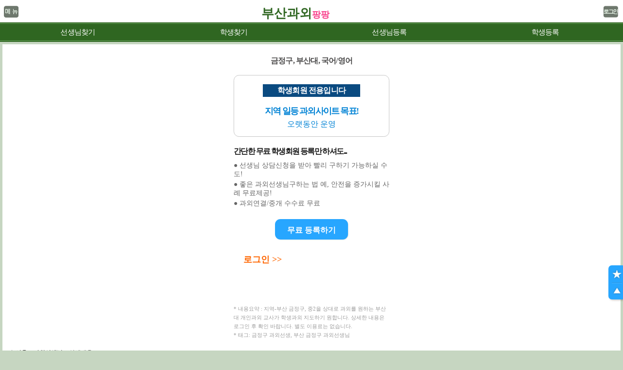

--- FILE ---
content_type: text/html; charset=utf-8;
request_url: https://m.xn--vb0b562a7lcgri.kr/Lesson/teachView.php?lessonno=339637
body_size: 23190
content:
<!doctype html>
<html lang="ko">
<head>
<title>금정구 국어, 영어개인과외교사 과외경력은 3~4년입니다</title>
<meta charset="utf-8">
<meta name="naver-site-verification" content="8741b30c16c53a3758855214beebb30da98e9095" />
<meta name="verify-v1" content="Ritv2IZWS0UVnQxTIbs4N3q2GddwLR3f4nFbUekd7hs=" />
<meta name='author' content='부산과외팡팡'>
<meta name='Keywords' content="금정구, 지구과학교육과전공, 과외비 31~40만원이고 교습가능요일 협의후에 과외하기를 원합니다. ">
<meta name='Description' content="금정구 중2 국어 과외선생상담, 중2학년 국어 과외교사모집">
<meta name='Distribution' content='Global'>
<meta name='Rating' content='General'>
<meta name='robots' content='index,follow'>
<meta name='revisit-after' content='15 days'>
<meta name='classification' content='Human_Resources Recruiting'>
<meta http-equiv="expires" content="-1">
<meta http-equiv='cache-control' content='no-cache'>
<meta http-equiv='pragma' content='no-cache'>
<meta name="viewport" content="width=device-width,initial-scale=1.0,minimum-scale=1.0,maximum-scale=1.0,user-scalable=no">
<meta name="format-detection" content="telephone=no">
<link rel="canonical" href="https://xn--vb0b562a7lcgri.kr/Lesson/teachView.php?lessonno=339637" />
<link rel="stylesheet" type="text/css" href="../style/gwmon.css?006" />
<link rel="stylesheet" type="text/css" href="../style/swiper.css" />
<link rel="stylesheet" type="text/css" href="../style/jquery.modal.css?2">
<script type="text/javascript" src="../common_js/jquery-1.10.1.min.js"></script>
<script type="text/javascript" src="../common_js/jquery.easing.1.3.js"></script>
<script type="text/javascript" src="../common_js/gwmon.js?2"></script>
<script type='text/javascript' src="../common_js/jquery.cookie.js"></script>
<script type="text/javascript" src="../common_js/jquery.marquee.min.js"></script>
<script type='text/javascript' src="../common_js/jquery.modal.min.js?2"></script>
<script type='text/javascript' src="../common_js/lib.common.js?00"></script>
<script type='text/javascript' src="../common_js/lib.lesson.js"></script>
<script type="text/javascript">
<!--
//16.03.01 모듈화로 만듬....각페이지에 있는것은 위것으로 대체할것...
function showLayerPopup_new(divid, baseid, viewflag){
	if(viewflag=='Y'){
		setBgWindowByMask();		//뒷배경흐림
		$('#'+divid).css({position:'absolute'}).css({
		"top": Math.max(0, (($(window).height() - $('#'+divid).outerHeight()) / 2) + $(window).scrollTop())+"px"
		,"left": Math.max(0, (($(window).width() - $('.'+baseid).outerWidth()) / 2) + $(window).scrollLeft())+"px"
		}).show();
	}
}
//-->
</script>
<style>
html {background-color:#c6d6c1;;}
</style>
</head>
<div id="bgmask"><!--레이어팝업 뒷배경흐림--></div>



<body>

 


<a name="goTop"></a>

<style>
.scrBtn { position:fixed; top:100%; left:100%; margin:-175px 0 0 -30px; background-color:#27a6ff; width:35px; height:70px; text-align:center;  
	border-radius:0.5em;  -moz-border-radius: 0.5em;  -webkit-border-radius: 0.5em; 
	-webkit-box-shadow:  2px 2px 4px -1px rgba(0,0,0, .3);  -moz-box-shadow: 2px 2px 4px -1px rgba(0,0,0, .3);   box-shadow: 2px 2px 4px -1px rgba(0,0,0, .3); 
}
</style>
<!--스크롤 버튼-->
<div class="scrBtn">
	<a class="a_favo" href="https://m.xn--vb0b562a7lcgri.kr/mypage/todayview_list.php"><img src="../img/scrollB_favo.png" class="i_favo" /></a>
	<p class="line"></p>
	<a class="a_top" href="#goTop"><img src="../img/scrollB_top.png" class="i_top" /></a>
</div>
<!--/스크롤 버튼-->


<!--메뉴열림-->
	<div class="openM" id="openM">
		<div class="line_text Tcut">
					<span class="t1">&nbsp;&nbsp;&nbsp;가입&nbsp;&nbsp;속보&nbsp;&nbsp;:</span><span class="t2"></span>
			<div class="marquee_with"><span style="color:#CDF4FF">이** 동아대 , &nbsp;이** 경상국립대<br>오** 포항공과대 , &nbsp;이** 동의대<br>정** 일리노이주립대 , &nbsp;조** 신라대<br>한** 부산대 , &nbsp;이** 부산대<br></span></div>
				</div>
		
		<div class="qmenu">
			<dl>
				<dd class="gap2"></dd>
				<dd><a href="https://m.xn--vb0b562a7lcgri.kr/login/join.php" class="yellow">회원가입</a></dd>
				<dd class="gap2"></dd>
				<dd><a href="https://m.xn--vb0b562a7lcgri.kr/login/login.php">로그인</a></dd>
			</dl>
		</div>
		<div class="mList">
			<dl>
				<dd><a href="https://m.xn--vb0b562a7lcgri.kr/mypage/todayview_list.php">오늘 열람한 정보 : 0건</a></dd>
				<dd><a href="https://m.xn--vb0b562a7lcgri.kr/Lesson/search.php?s_groupVal=lesson">선생님 상세찾기</a></dd>
				<dd><a href="https://m.xn--vb0b562a7lcgri.kr/Lesson/search.php?s_groupVal=student">학생 상세찾기</a></dd>
				<dd><a href="https://m.xn--vb0b562a7lcgri.kr/Guide/easy_getjob_st.php" class="t_blue">선생님 잘 구하는 법</a></dd>
				<dd><a href="https://m.xn--vb0b562a7lcgri.kr/Guide/easy_getjob_le.php" class="t_blue">학생 잘 구하는 법</a></dd>
				<dd><span class="find_id"><a href="https://m.xn--vb0b562a7lcgri.kr/login/find_id.php">ID찾기</a></span><span class="find_pass"><a href="https://m.xn--vb0b562a7lcgri.kr/login/find_pw.php">비밀번호 찾기</a></span></dd>
			</dl>
			<!--div class="ad_bnr"></div-->
			<div class="close" id="Bclose"><img src="../img/btn_x.png" /></div>
		</div>
	</div>



<div class="openMbg" id="openMbg" style="display:none"></div>

<!--/메뉴열림-->


<!-- 상단탑메뉴-->

<style>
	.topmenu {background-color:#ffffff;  height:46px; width:100%; z-index:5; position:relative; }

	.topmenu div { border:0px dotted white; position:absolute; }
	.topmenu .open { width:30px; height:25px; margin:11px 0 0 8px;  }
	.topmenu .open .Bopen { width:30px; height:auto; }
	.topmenu .logo { width:175px; left:46%; top:0px; margin:2px 0 0 -52px; }
	.topmenu .logo .Blogo { width:105px; height:auto; }

.topmenu .search { width:31px; left:100%; margin:7px 0 0 -40px; }
.topmenu .search .Bsearch { width:31px; height:auto; }
.topmenu .login { width:30px; left:100%; height:20px; margin:11px 0 0 -40px;  }
.topmenu .login .Blogin { width:30px; height:auto; }
.topmenu .favo { width:30px; left:100%; margin:7px 0 0 -75px; }
.topmenu .favo .Bfavo { width:30px; height:auto; }

.topquick {  background: url(https://xn--vb0b562a7lcgri.kr/imgetc/m_topmenu_main_bg_BUSAN.gif);  height:40px; margin:0px 0 0 0; position:relative; z-index:1; }
.topquick dl { border:0px dotted yellow; text-align:center;  height:40px; }
.topquick dd { display:block; float:left; text-align:center; height:40px; line-height:41px;font-size:15px }
.topquick dd.m00 {width:25%}
.topquick dd.m1 {width:23%}
.topquick dd.m2 {width:20%}
.topquick dd.m3 {width:30%}
.topquick dd.m4 {width:27%}
.topquick .hSet { height:43px; width:1px; margin:0 0 0 -10px; }
.topquick a { color:#ffffff; text-decoration:none; display:inline-block; width:100%; height:100%; letter-spacing:-0.05em; border:0px dashed yellow; }
.topquick a.sel { color:#FFFF00; text-decoration:underline; }
.topquick a.yellow { color:#fffd61; }
</style>


<div class="topmenu">
	<div class="open" alt="펼침메뉴">
		<img src="../img/topB_open.png?v=3" class="Bopen" id="Bopen" />
	</div>
		<div class="logo" alt="로고">
		<a href="https://m.xn--vb0b562a7lcgri.kr/"><div style='text-align:center;font-size:26px;line-height:200%;font-weight:bold;color:#2F6621;font-family:나눔고딕, 고딕'>부산과외<span style='font-size:18px;font-weight:bold;color:#f83e89;font-family:나눔고딕, 고딕'>팡팡</span></div></a>
	</div>

	
			<div class="login" alt="로그인">
			<a href="https://m.xn--vb0b562a7lcgri.kr/login/login.php"><img src="../img/topB_login.png" class="Blogin" id="Blogin" /></a>
		</div>
	</div>
<!-- /상단탑메뉴-->

<!-- 페이지별 퀵메뉴-->
<div class="topquick">
	<dl>
			<dd class='m00'><a href="https://m.xn--vb0b562a7lcgri.kr/Lesson/teachList.php">선생님찾기</a></dd>
		<dd class='m00'><a href="https://m.xn--vb0b562a7lcgri.kr/Student/studentList.php">학생찾기</a></dd>
		<dd class='m00'><a href="https://m.xn--vb0b562a7lcgri.kr/Lesson/teach_reg_stepI.php">선생님등록</a></dd>
		<dd class='m00'><a href="https://m.xn--vb0b562a7lcgri.kr/Student/stud_reg_stepI.php">학생등록</a></dd>
		</dl>
</div>
<!-- /페이지별 퀵메뉴-->




	
		
	
	
								<!--컨텐츠--------------------------------------------------------------------->
			<div class="conBox"><div class="inCon">
			<div class="free_reg">

				<h4 style="color:#4d4c4c;">금정구, 부산대, 국어/영어</h4>
				<div class="Tbox" style="text-align:center">
					<br>
					<h4 style="color:#ffffff;background-color:#0a4a80;height:26px;width:200px;line-height:26px;margin:auto">학생회원 전용입니다</h4>
					<p class="t1"><span class="t1-1" style="color:#0283d5">지역 일등 과외사이트 목표!</span></p>
					<p class="t2" style="color:#0283d5">오랫동안 운영</p>
				</div>
				<div class="Tbox2">
					<p class="t1">간단한 무료 학생회원 등록만 하셔도... </p>
					<p class="t2">● 선생님 상담신청을 받아 빨리 구하기 가능하실 수도!</p>
					<p class="t2">● 좋은 과외선생님구하는 법 예, 안전을 증가시킬 사례 무료제공!</p>
					<p class="t2">● 과외연결/중개 수수료 무료</p>
				</div>

				<div class="gap1"></div>

				<div class="BtnWrap1" alt="버튼1개스타일">
					<a href="../Student/stud_reg_stepI.php" class="BTNblue2" style="width:150px;">무료 등록하기</a>
				</div>
				<div class="Hgap1"></div>
				<div class="Hgap1"></div>
				<div  style="text-align:left">&nbsp;&nbsp;&nbsp;&nbsp;&nbsp;<a href="/login/login.php"><span style="font-size:18px;color:#ff6600;font-weight:bold">로그인 &gt;&gt;</span></a></div>
				<div style="height:80px"><!--gap--></div>


				<div class="Tbox2"><span style="font-size:11px;color:#9C9C9C">* 내용요약 : 지역-부산 금정구, 중2을 상대로 과외를 원하는 부산대 개인과외 교사가 학생과외 지도하기 원합니다. 상세한 내용은 로그인 후 확인 바랍니다. 별도 이용료는 없습니다. <br>* 태그:  금정구 과외선생, 부산 금정구 과외선생님</span></div>
			</div>
			</div>
			<!--/컨텐츠--------------------------------------------------------------------->
				

			  
	<div align="center" style="margin-bottom:10px">
	  	
	</div>					  

<div class='h_gap10'></div>	<div style="text-align:left;font-size:12px"><img src='../images/icon_nevy.gif'><a href='/'><span style='font-size:12px;color:#000'>서울</span></a> &gt; <a href='/Lesson/teachList.php?Area1=&Area2=&lesson1='><span style='font-size:12px;color:#000'>과외선생님</span></a> &gt; 상세내용</div>

			</div>
		<!--/컨텐츠--------------------------------------------------------------------->

<style>
.Footer .pos { margin:5px 10px 5px 10px; }
</style>


<!-- 푸터 -->
<div class="Footer">
<div class="pos">
	<div class="fmenu">
		<dl>
			<dd><a href="https://xn--vb0b562a7lcgri.kr/?mobilephone=Y" class='red'>PC화면</a></dd>
			<dd class="split">|</dd>
			<dd><a href="../notice/notice_list.html">공지</a></dd>

			<dd class="split">|</dd>
			<dd><a href="/index/indipolicy.php" class='blue'>개인정보취급방침</a></dd>
			<dd class="split">|</dd>
			<dd><a href="/index/agreement.php">이용약관</a></dd>
			<dd class="split">|</dd>
			<dd><a href="/index/legal.php">법적책임한계</a></dd>
			<dd class="split">|</dd>
			<dd><a href="javascript:;" onClick="popup_open('i2', '/index/notice_trick.php', '', 510, 610, -1,-1,'', 'N')"  style="color:#ab425b;">취업사기주의</a></dd>
			<dd class="split">|</dd>
					<dd><a href="javascript:;" onClick="alert('회원 전용입니다');location.href='/login/join.php'">주의사항</a></dd>
					<dd class="split">|</dd>
			<dd><a href="/main/sitemap.php">사이트맵</a></dd>
			<dd class="split">&nbsp;&nbsp;&nbsp;</dd>
			<dd>
								  
			  <a href="/notice/notice.php?artNo=55"><span style="color:#000000;font-weight:bold">과외교습신고 안내</span></a>			
			</dd>
		</dl>
	</div>
	<div><img src="https://xn--vb0bq59aw1djh.com/common_img/m/foot.png?1"></div>
</div>


</div>
<!--/ 푸터 -->

<div style="width:100%;height:50px"></div>
 


<div id='layer_special_procuct' class="layerpopup">
<div class="confirm_sms" style="height:700px;">
	<style>
.font_red{color:#d10000}
.font_red2{color:#a7428c}
.font_blue1{color:#0164af}
.font_blue2{color:#0087ed}
.font_blue3{color:#6d82a2}
</style>

<div class="wrap">
  	<div class="h_gap10"></div>
	<div class="text_center"><h2>상담방법 및 확인사항</h2></div>
  	<div class="h_gap10"></div>
	<span class="c_green text_center">거래금지: 신아정</span><br />
  	<div class="h_gap10"></div>
	<div class="text_left" style="line-height:150%">

		<p class="text_center">
		<a href="javascript:;" onClick="popup_open('i2', 'https://m.xn--vb0b562a7lcgri.kr/index/notice_trick.php', '', 510, 610, -1,-1,'', 'N')"><span class="fisingclr">취업사기(보이스피싱) 주의</span><span class="t_underline">보기</span></a>
		<br>
		</p>
		<div class="h_gap5"></div>
		<p class="text_center">
		<a href="/Lesson/notice_safe_deal.php"><span class="c_red t_underline t_bold">주의사항</span><span class="t_underline">보기</span></a>&nbsp;&nbsp;&nbsp;&nbsp;&nbsp;&nbsp;
		<a href="/Lesson/popup_important_info.php"><span class="c_red t_underline t_bold">중요안내</span><span class="t_underline">보기</span></a>	
		</p>
		<div class="h_gap10"></div>
		<div class="h_gap10"></div>



			<span class="">* 선생님 회원정보 따로 보관하세요!</span><br />
		<div class="h_gap10"></div>
		<div class="text_left">
			<span class="">
		* 연락처 안 보이는 선생님은</span><br />      
		&nbsp;&nbsp;<span class="">상담신청 후 기다려 주세요. 보통</span><br />       
		&nbsp;&nbsp;<span class="">선생님이 유료 정회원 후 연락드림.</span><br />           
		<div class="h_gap10"></div>
		&nbsp;&nbsp;<span class="">연락 안오면 다른 분을 구하시거나,</span><br />          
		&nbsp;&nbsp;<span class="">정회원 결제후 연락처 조회나 본인</span><br />          
		&nbsp;&nbsp;<span class="">연락처/메모를 교사께 전달하세요</span><br />        
			<div class="h_gap10"></div>
		* 일정기간 경과, 상대방이 신청후 삭제<br />             
		&nbsp;&nbsp;또는 탈퇴하면 <span class="t_underline">목록에 <span class="Tbold">안</span> 보입니다</span><br />                   
		<div class="h_gap10"></div>
		* 동일회원께 상담신청 가능: 3회 미만
			<div class="h_gap10"></div>
		<span style="color:#0ba9ea">
		* 본인 연락처를 비공개하셔도 상담신청을</span><br />
		&nbsp;&nbsp;<span style="color:#0ba9ea">한 선생님께는 연락처가 공개됩니다</span><br /> 
		<div class="h_gap10"></div>
		<span style="color:#0ba9ea">
		* 선생님이 과외모임/회사관계자면 연락이나 </span><br />
		&nbsp;&nbsp;<span style="color:#0ba9ea">실제 수업은 다른분이 할 수도 있습니다.</span><br /> 
		<div class="h_gap10"></div>
		
		<span style="color:#0ba9ea">
		* 선생님으로 등록한 회원이 아닌 다른 분과</span><br />
		&nbsp;&nbsp;<span class="" style="color:#0ba9ea">연락, 만남 또는 수업을 하기 전에 선생님</span><br />
		&nbsp;&nbsp;<span class="" style="color:#0ba9ea">회원과의 관계를 객관적으로 교차확인하세요</span><br />
		<div class="h_gap10"></div>
		<span class="" style="color:#0ba9ea">
		* 선생님회원 정보는 검증하지 <b>않</b>았으니,</span><br />
		&nbsp;&nbsp;<span class="" style="color:#0ba9ea">위에 있는 주의사항을 봐주세요!</span><br />

		 </div>

 	<br />
	<div class="close"><input type='button' class='btn_gray' id="notice_info_view" value='정회원 신청' />&nbsp;&nbsp;<input type='button' class='btn_gray' id="Bclose_sms" value='닫기' /></div>
	</div>
</div>


<!--
	<br />
	<div class="text_left">
	* 금액 7,000원 / 유효기간 2개월 /<br />
	 &nbsp;&nbsp;총 10회원 조회 or 상담신청 가능<br />
	 &nbsp;&nbsp;
	<div class="h_gap10"></div>
	* <span class="c_blue">이 상품은 최초 1회만 이용 가능!</span>	<br />
	<div class="h_gap30"></div>
	* <span class="t_underline">금액대비 더 효과적인 상품</span>은 <br />
	&nbsp;&nbsp;정회원신청을 이용해 주세요.	
	 </div>
--></div>
</div>

<div id='layer_notice_infomation_1' class="layerpopup">
<div class="confirm_sms" style="height:500px;"> 	<style>
.font_red{color:#d10000}
.font_red2{color:#a7428c}
.font_blue1{color:#0164af}
.font_blue2{color:#0087ed}
.font_blue3{color:#6d82a2}
</style>

<div class="wrap">
  	<div class="h_gap10"></div>
	<div class="text_center"><h2>확인사항</h2></div>

  	<div class="h_gap30"></div>

		<p class="text_center">
		<a href="javascript:;" onClick="popup_open('i2', 'https://m.xn--vb0b562a7lcgri.kr/index/notice_trick.php', '', 510, 610, -1,-1,'', 'N')"><span class="fisingclr">취업사기(보이스피싱) 주의</span><span class="t_underline">보기</span></a>
		<br>
		</p>
		<div class="h_gap5"></div>
		<p class="text_center">
		<a href="/Student/notice_safe_deal.php"><span class="c_red t_underline t_bold">주의사항</span><span class="t_underline">보기</span></a>&nbsp;&nbsp;&nbsp;&nbsp;&nbsp;&nbsp;
		<a href="/Student/popup_important_info_s.php"><span class="c_red t_underline t_bold">중요안내</span><span class="t_underline">보기</span></a>	
		</p>
		<div class="h_gap10"></div>
		<div class="h_gap10"></div>
	<span class="">* 선생님 회원정보 따로 보관하세요!</span><br />
	<div class="h_gap10"></div>
	<div class="text_left">

	      
	
			<div class="h_gap10"></div>
		<span class="">
		* 본인 연락처를 비공개하셔도 상담신청을</span><br />
		&nbsp;&nbsp;<span class="">한 선생님께는 연락처가 공개됩니다</span><br /> 
		<div class="h_gap10"></div>
		<span class="">
		* 선생님이 과외모임/회사관계자면 연락이나 </span><br />
		&nbsp;&nbsp;<span class="">실제 수업은 다른분이 할 수도 있습니다.</span><br /> 
		<div class="h_gap10"></div>
		<span class="" >
		* 선생님으로 등록한 회원이 아닌 다른 분과</span><br />
		&nbsp;&nbsp;<span class="" >연락, 만남 또는 수업을 하기 전에 선생님</span><br />
		&nbsp;&nbsp;<span class="" >회원과의 관계를 객관적으로 교차확인하세요</span><br />
		<div class="h_gap10"></div>
		<span class="" >
		* 선생님회원 정보는 검증하지 <b>않</b>았으니,</span><br />
		&nbsp;&nbsp;<span class="" >위에 있는 주의사항을 봐주세요!</span><br />
		 </div>

 	<br />
	<div class="close">&nbsp;<input type='button' class='btn_gray' id="Bclose_sms1" value='닫기' /></div>
	</div>
</div>

</div>
</div>


	<div id='layer_new_jjim_memo' class="layerpopup" width="310" height="500" style="border: 3px solid #dfdfdf;background-color:#ffffff ">
		<iframe frameborder="0" id="frm_ggim" name="frm_ggim" scrolling="no" width="310" height="500"  background="#ffffff" src="/mypage/myggim_new.php?tar_no=339637"></iframe>
	</div>

<script language="javascript">
function formmail(){
   var newWin = window.open("../mail/send_student.html?Less_id=yeoznee&photo=20241007094727_328.jpg&r_public=yes&Name=정여진&Email=422day@naver.com ","NewWindow",'Width=470,Height=650,toolbar=0,location=0,directories=0,status=0,menubar=0,scrollbars=yes,resizable=0');	
   newWin.focus();  
}

function lesstel()
{
	alert("학생회원만 사용하실수 있습니다. 먼저 학생회원으로 로그인을 해주십시요.");
	location.replace('../Student/info_student.html');
}
		 
function MM_openBrWindow(theURL,winName,features) { //v2.0
  window.open(theURL,winName,features);
}


</script>

<script type="text/javascript"> 
//<![CDATA[

	function bgWindowByMask(){
        //화면의 높이와 너비를 구한다.
        var bgmaskHeight = $(document).height();  
        var bgmaskWidth = $(window).width();  
            
        //마스크로 전체 화면을 채운다.
        $('#bgmask').css({'width':bgmaskWidth,'height':bgmaskHeight});          
        //$('#bgmask').fadeIn(0);  //애니메이션 효과 - 일단 0초동안 까맣게 됐다가 70% 불투명도    
        $('#bgmask').fadeTo("fast",0.7);    
    }

	function showLayerAuth(){		// 등록시 인증창 호출하는 함수와 이름은 같으나 모양이 조금 다름...주의!!
		bgWindowByMask();

		var obj = $("#idUsernameTr").offset();
        $('#auth_name').css({
			  "top":  obj.top + 50 +'px'
			 ,"left": obj.left - 40 +'px'
		}).show();
		
		$("#auth_name").focus(); 
		$("#auth_name").contents().find("#u_name").focus();
	}

	//19.07.12  $_FLAG_NEW_JJIM_MEMO_
	function newJJimmemo(){	
		//showLayerPopup_new('layer_new_jjim_memo', 'confirm_sms', 'Y');	//
		bgWindowByMask();

		$('#layer_new_jjim_memo').css({position:'absolute'}).css({
		"top":  10
		,"left": Math.max(0, (($(window).width() - 320) / 2) + $(window).scrollLeft())
		}).show();
	}

$(function(){  
	//상담방법 이용안내
	$('#special_procuct_id').click(function(e){
		e.preventDefault();
		bgWindowByMask(e);		//뒷배경흐림
		showSpecialProduct(e);	//팝업레이어
	});

	//23.03.22 추가. 확인사항
	$('#notice_infomation_id1').click(function(e){
		e.preventDefault();
		bgWindowByMask(e);		//뒷배경흐림
		showNoticeInfomation1(e);	//팝업레이어
	});
	//중요내용보기
	$('#black_singo_btn').click(function(e){
		$('#bgmask, .layerpopup').hide();
		e.preventDefault();
		bgWindowByMask(e);		//뒷배경흐림
		showLayerView(e);	//팝업레이어
	});

	//입금금지
	$('#img_not_ipgm, #img_not_ipgm2').click(function(e){
		showLayerPopup_new('layer_not_ipgm_notice', 'confirm_sms', 'Y');
	});
});  

function showLayerView(e){
	$('#layer_black_singo').css({position:'absolute'}).css({
		"top":  Math.max(0, (($(window).height() - $('.confirm_sms').outerHeight()) / 2) + $(window).scrollTop())
		,"left": Math.max(0, (($(window).width() - $('.confirm_sms').outerWidth()) / 2) + $(window).scrollLeft())
	}).show();
}

function showSpecialProduct(e){
	$('#layer_special_procuct').css({position:'absolute'}).css({
		"top":  Math.max(0, (($(window).height() - $('.confirm_sms').outerHeight()) / 2) + $(window).scrollTop())
		,"left": Math.max(0, (($(window).width() - $('.confirm_sms').outerWidth()) / 2) + $(window).scrollLeft())
	}).show();
}
//23.03.22 추가
function showNoticeInfomation1(e){
	$('#layer_notice_infomation_1').css({position:'absolute'}).css({
		"top":  Math.max(0, (($(window).height() - $('.confirm_sms').outerHeight()) / 2) + $(window).scrollTop())
		,"left": Math.max(0, (($(window).width() - $('.confirm_sms').outerWidth()) / 2) + $(window).scrollLeft())
	}).show();
}

//닫기 23.03.22 추가
$('#Bclose_sms, #Bclose_sms1, #Bclose_sms2').click(function(e){
	$('#bgmask, .layerpopup').hide();
});
//확인
$('#notice_info_view').click(function(e){
	$('#bgmask, .layerpopup').hide();
	location.href = '/pay/item.php';
});
//]]>
</script>

	<script>
	function frmChkJjim(frm, jid){
		newJJimmemo();
	}
	</script>
</body>
</html>



--- FILE ---
content_type: text/html; charset=utf-8;
request_url: https://m.xn--vb0b562a7lcgri.kr/mypage/myggim_new.php?tar_no=339637
body_size: 7714
content:
<!doctype html>
<html lang="ko">
<head>
<title>부산과외팡팡 -과외, 과외사이트, 과외선생님, 과외학생 조회</title>
<meta charset="utf-8">
<meta name="naver-site-verification" content="8741b30c16c53a3758855214beebb30da98e9095" />
<meta name="verify-v1" content="Ritv2IZWS0UVnQxTIbs4N3q2GddwLR3f4nFbUekd7hs=" />
<meta name='author' content='부산과외팡팡'>
<meta name='Keywords' content="지역별 및 과목별 과외알바 정보제공 과외전문사이트,  정보제공안내">
<meta name='Description' content="과외, 과외아르바이트, 과외알바, 과외선생님, 과외교사, 영어과외, 일본어과외, 중국어과외, 국어과외중개 및 과외연결사이트">
<meta name='Distribution' content='Global'>
<meta name='Rating' content='General'>
<meta name='robots' content='index,follow'>
<meta name='revisit-after' content='15 days'>
<meta name='classification' content='Human_Resources Recruiting'>
<meta http-equiv="expires" content="-1">
<meta http-equiv='cache-control' content='no-cache'>
<meta http-equiv='pragma' content='no-cache'>
<meta name="viewport" content="width=device-width,initial-scale=1.0,minimum-scale=1.0,maximum-scale=1.0,user-scalable=no">
<meta name="format-detection" content="telephone=no">
<link rel="canonical" href="https://xn--vb0b562a7lcgri.kr/mypage/myggim_new.php?tar_no=339637" />
<link rel="stylesheet" type="text/css" href="../style/gwmon.css?006" />
<link rel="stylesheet" type="text/css" href="../style/swiper.css" />
<link rel="stylesheet" type="text/css" href="../style/jquery.modal.css?2">
<script type="text/javascript" src="../common_js/jquery-1.10.1.min.js"></script>
<script type="text/javascript" src="../common_js/jquery.easing.1.3.js"></script>
<script type="text/javascript" src="../common_js/gwmon.js?2"></script>
<script type='text/javascript' src="../common_js/jquery.cookie.js"></script>
<script type="text/javascript" src="../common_js/jquery.marquee.min.js"></script>
<script type='text/javascript' src="../common_js/jquery.modal.min.js?2"></script>
<script type='text/javascript' src="../common_js/lib.common.js?00"></script>
<script type='text/javascript' src="../common_js/lib.lesson.js"></script>
<script type="text/javascript">
<!--
//16.03.01 모듈화로 만듬....각페이지에 있는것은 위것으로 대체할것...
function showLayerPopup_new(divid, baseid, viewflag){
	if(viewflag=='Y'){
		setBgWindowByMask();		//뒷배경흐림
		$('#'+divid).css({position:'absolute'}).css({
		"top": Math.max(0, (($(window).height() - $('#'+divid).outerHeight()) / 2) + $(window).scrollTop())+"px"
		,"left": Math.max(0, (($(window).width() - $('.'+baseid).outerWidth()) / 2) + $(window).scrollLeft())+"px"
		}).show();
	}
}
//-->
</script>
<style>
html {background-color:#c6d6c1;;}
</style>
</head>
<style>
body {
  margin:0;
  padding:0;
  text-align: center; 
  min-width: 320px;
  background-color:#fff
}

.toptitle {font-size:20px;font-weight:bold;color:#1c1c1c}
.subintroduce {font-size:14px;color:#03780c;margin-top:5px}
.midinfo {padding-left:10px;text-align:left;font-size:12px;color:#727272}
.subfield {text-align:left;font-size:18px;font-weight:bold;color:#1c1c1c}

.BTNsubmit { display:inline-block; font-size:16px; background-color:#1c1c1c; height:42px; color:#FFF; font-weight:bold; line-height:45px; text-align:center;
				-webkit-box-shadow:  1px 1px 2px -1px rgba(0,0,0, .3);  -moz-box-shadow: 1px 1px 2px -1px rgba(0,0,0, .3);   box-shadow: 1px 1px 2px -1px rgba(0,0,0, .3); 
				border-radius:0.3em;  -moz-border-radius: 0.3em;  -webkit-border-radius: 0.3em;border:none;cursor:pointer 
                }
.BTNexam { display:inline-block; font-size:14px; background-color:#03780c; height:22px; color:#FFF; font-weight:normal; line-height:22px; text-align:center;-webkit-box-shadow:  1px 1px 2px -1px rgba(0,0,0, .3);  -moz-box-shadow: 1px 1px 2px -1px rgba(0,0,0, .3);   box-shadow: 1px 1px 2px -1px rgba(0,0,0, .3); border-radius:0.2em;  -moz-border-radius: 0.2em;  -webkit-border-radius: 0.2em;border:none;cursor:pointer 
                }
</style>

<script type="text/javascript">  
$(function(){  
	$('#btnexample, #btn_confirm1').click(function(e){
		alertBox("안녕하세요?<br><br>OO학교를 졸업한 많은 경력을 가진<br>선생님입니다.<br><br>**경시대회 수상경력이 있으며 <br>제대로 된 수업을 책임지겠습니다<br><br>부재중일때는 문자 남겨주세요");
	});

	$('#Bclose_jjim').click(function(e){
		alert("상담신청이 취소 되었습니다");
		$('#bgmask, .layerpopup', parent.document).hide(); 
	});

	$('#jjim_memmo').keyup(function (e){
		var content = $(this).val();
		$('#counter_txt').html(content.length+" / 최대 140자");    //글자수 실시간 카운팅

		if (content.length > 141){
			alertBox("최대 140자까지 입력 가능합니다.");
			$(this).val(content.substring(0, 140));
			$('#counter_txt').html("140 / 최대 140자");
		}
	}); 
});  

function frmGGim(){
	if($("#jjim_memmo").val()==""){
		alertBox("상담내용을 입력하세요");
		$("#jjim_memmo").focus();
		return false;
	}
	if($("#jjim_memmo").val().length>141) {
        alertBox("상담내용은 140자 이내만 가능합니다");
		$("#jjim_memmo").focus();
		return false;
	}

	return true;
}
</script>
<body>

<div>
	<div class="h_gap20"></div>
	<div class="toptitle" style="font-size:20px;">상담 신청서</div>
	<div class="subintroduce" style="font-size:14px;">보내기 눌러야 상담신청 완료됩니다</div>
	<div class="h_gap15"></div>
	<div class="midinfo" style="font-size:14px;">성명: &nbsp;&nbsp;&nbsp;&nbsp;&nbsp;회원No. </div>
	<div class="h_gap5"></div>
	<div class="midinfo tea_detail" style="font-size:14px;">전화: &nbsp;<a href='/popup_layer/inc_layer_infomation_lesson2.php'><span id='notice_infomation_id2' style='cursor:pointer' class='btnzzim'>확인사항</span></a></div>

	<div class="h_gap10"></div>
	<div style="text-align:left;padding-left:10px;">
		<span class="subfield" style="font-size:14px;">내용</span>&nbsp;&nbsp;<input type="button" class="BTNexam" value="작성 예" style="width:60px" id="btnexample">&nbsp;&nbsp;&nbsp;&nbsp;<span id="counter_txt">0 / 최대 140자</span>
	</div>
	<form name='zzimFrm' method='post' action='/mypage/myggim_ok.php' target='_self' onSubmit="return frmGGim();">	
		<input type='hidden' name='sendflag' value='1'>
		<input type='hidden' name='lastNo' value=''>	
		<input type='hidden' name='jjim_id' value=''>	
		<input type='hidden' name='jjim_name' value=''>	
		<input type='hidden' name='src_groupVal' value=''>
		<input type='hidden' name='tar_groupVal' value=''>				
		<input type='hidden' name='jjim_userno' value='339637'>	

		<!-- 상담신청으로 노출시에 나오는 문자박스 -->
		<div style="width:308px;">

			<p>				<textarea name="jjim_memmo" id="jjim_memmo" rows="6" noresize style="width:290px;padding:5px" placeholder=""></textarea>
			</p>
			<div class="h_gap10"></div>
			<p class="subintroduce">1회원 차감됩니다</p>
			<div class="h_gap3"></div>			<p><a href="/popup_layer/inc_layer_infomation_lesson2.php"><span style="font-size:16px;font-weight:bold;color:#1376b1;text-decoration:underline">확인사항</span><span style="font-size:16px;color:#1376b1;">을 먼저 보세요</span></a></p>
			<div class="h_gap10"></div>
			<div class="h_gap10"></div>
			<p class="msg_send">
				<input type="submit" class="BTNsubmit btnMsg2" value="보내기" style="width:120px"> 
				<input type="button" id="Bclose_jjim" class="BTNsubmit btnMsg2" value="취소" style="margin-left:30px;width:50px">
			</p>
		</div>
		<!--// 상담신청으로 노출시에 나오는 문자박스 -->
	</form>


</div>

</body>
</html>


--- FILE ---
content_type: text/css
request_url: https://m.xn--vb0b562a7lcgri.kr/style/gwmon.css?006
body_size: 52317
content:
@charset "utf-8";
*{-webkit-text-size-adjust:none; }

html { border:none; width:100%; height:100%;  margin:0px; padding:0px; border:0px; overflow-x:hidden; min-width:320px; }
body {  margin:0px; padding:0px; width:100%; height:100%; }
BODY, div, p, span, font, table, td, textarea, dl, dd, ul, li, input, select  { font-family:"Dotum"; color:#4d4d4d; line-height:130%; font-size:14px; margin:0px; padding:0px; }
h1,h2,h3,h4,h5,h6,h7 { margin:0px; padding:0px; }
a { text-decoration:none; color:#4d4d4d; }
img {border:0px; vertical-align:top; margin:0px; padding:0px; }
img,fieldset { border:0; margin:0px; padding:0px; }

.clear { clear:both; }

/* 공통 */
.BTNblue { border:1px solid #009efd; font-size:14px; line-height:15px; font-weight:bold; color:#0093ea;  padding:3px 5px 2px 3px; letter-spacing:-0.05em; border-radius:0.3em;  -moz-border-radius: 0.3em;  -webkit-border-radius: 0.3em; }
.BTNblue2 { display:inline-block; font-size:16px; background-color:#27a6ff; height:42px; color:#FFF; font-weight:bold; line-height:45px; text-align:center;
				-webkit-box-shadow:  1px 1px 2px -1px rgba(0,0,0, .3);  -moz-box-shadow: 1px 1px 2px -1px rgba(0,0,0, .3);   box-shadow: 1px 1px 2px -1px rgba(0,0,0, .3); 
				border-radius:0.7em;  -moz-border-radius: 0.7em;  -webkit-border-radius: 0.7em;border:none;cursor:pointer 
                }
.BTNblue3 { border:1px solid #595959; font-size:14px; line-height:15px; font-weight:bold; color:#595959;  padding:3px 5px 2px 3px; letter-spacing:-0.05em; border-radius:0.3em;  -moz-border-radius: 0.3em;  -webkit-border-radius: 0.3em; }
.BTNgray { display:inline-block; font-size:16px; background-color:#999; height:42px; color:#FFF; font-weight:bold; line-height:45px; text-align:center;
				-webkit-box-shadow:  1px 1px 2px -1px rgba(0,0,0, .3);  -moz-box-shadow: 1px 1px 2px -1px rgba(0,0,0, .3);   box-shadow: 1px 1px 2px -1px rgba(0,0,0, .3); 
				border-radius:0.7em;  -moz-border-radius: 0.7em;  -webkit-border-radius: 0.7em; 
                }
.BTNgray2 { display:inline-block; font-size:14px; background-color:#363636; height:32px; color:#FFF; font-weight:bold; line-height:33px; text-align:center; letter-spacing:-0.05em; padding:0 7px 0 7px; 
				border-radius:0.5em;  -moz-border-radius: 0.5em;  -webkit-border-radius: 0.5em; }
.BTNgray3 { display:inline-block; font-size:16px; background-color:#f4f4f4; height:32px; color:#666; font-weight:bold; line-height:33px; text-align:center; letter-spacing:-0.05em; padding:8px 20px 8px 20px; border:1px solid #e5e5e5;
				border-radius:0.5em;  -moz-border-radius: 0.5em;  -webkit-border-radius: 0.5em; }
.BTNmore { display:inline-block; font-size:14px; background-color:#eee; width:250px; height:45px; color:#1c9eeb; font-weight:bold; line-height:45px; text-align:center; border-radius:0.7em;  -moz-border-radius: 0.7em;  -webkit-border-radius: 0.7em; }

.BTNnor { display:block;  font-weight:bold; text-align:center; padding:10px 0 8px 0;
				-webkit-box-shadow:  1px 1px 2px -1px rgba(0,0,0, .3);  -moz-box-shadow: 1px 1px 2px -1px rgba(0,0,0, .3);   box-shadow: 1px 1px 2px -1px rgba(0,0,0, .3); 
				border-radius:0.4em;  -moz-border-radius: 0.4em;  -webkit-border-radius: 0.4em; 
                }

/* 컨텐츠 최대넓이 */
.inCon { margin:0px auto; max-width:320px;  }


.BtnWrap1 { text-align:center; margin:10px 0 10px 0; }

.BtnWrap2 { text-align:center; margin:10px 0 10px 0; }
.BtnWrap2 dl { display:block; }
.BtnWrap2 dd { display:inline-block; margin:0px; padding:0px; border:0px dotted red; }
.BtnWrap2 .btn1 {   }
.BtnWrap2 .gap {width:0px;}
.BtnWrap2 .btn2 {  }

.mark_seek { display:inline-block; background-color:#569049; color:#FFF; font-weight:bold; font-size:11px; font-weight:bold; letter-spacing:-0.05em; padding:0px; width:50px; height:16px; line-height:18px; text-align:center;}
.mark_now { display:inline-block; background-color:#00af10; color:#FFF; font-weight:bold; font-size:11px; font-weight:bold; letter-spacing:-0.05em; padding:0px; width:50px; height:16px; line-height:18px; text-align:center; }
.mark_not { display:inline-block; background-color:#b3b3b3; color:#FFF; font-weight:bold; font-size:11px; font-weight:bold; letter-spacing:-0.05em; padding:0px; width:50px; height:16px; line-height:18px; text-align:center; }
.mark_wait { display:inline-block; border:solid 1px #569049; color:#569049; font-weight:bold; font-size:11px; font-weight:bold; letter-spacing:-0.05em; padding:0px; width:50px; height:16px; line-height:18px; text-align:center; }

.gapLine1 {  height:1px; background-color:#ebebeb; margin:8px 0 8px 0;}
.gapLine2 {  height:1px; background-color:#ebebeb; margin:8px 0 8px 0;}
.gapLine3 {  height:1px; background-color:#ebebeb; margin:12px 0 12px 0;}
.gapLine4 {  height:1px; background-color:#ebebeb; margin:20px 0 20px 0;}
.gapLine5 {  height:1px; background-color:#ebebeb; margin:5px 0 12px 0;}
.gapLine6 {  height:1px; background-color:#AAA; margin:5px 0 12px 0;}

.pageArrow { text-align:center; border:0px dashed red; margin:20px 0 10px 0; }
.pageArrow .arrow { display:inline-block; font-size:16px; background-color:#eee; width:32px; height:32px; color:#1c9eeb; font-weight:bold; line-height:34px;  border-radius:0.3em;  -moz-border-radius: 0.3em;  -webkit-border-radius: 0.3em; }
.pageArrow .num { display:inline-block; font-size:18px; color:#666; margin:0 5px 0 5px; }

.pageNum {  text-align:center; border:0px dashed red; margin:1px 0 10px 0; }
.pageNum .arrow { display:inline-block; font-size:16px; background-color:#eee; width:32px; height:32px; color:#1c9eeb; font-weight:bold; line-height:34px;  border-radius:0.3em;  -moz-border-radius: 0.3em;  -webkit-border-radius: 0.3em; }
.pageNum .num { display:inline-block; font-size:16px; background-color:#eee; width:32px; height:32px; color:#1c9eeb; font-weight:bold; line-height:34px;  border-radius:0.3em;  -moz-border-radius: 0.3em;  -webkit-border-radius: 0.3em; }
.pageNum .current { display:inline-block; font-size:16px; background-color:#fff; width:24px; height:32px; color:#1c9eeb; font-weight:bold; line-height:34px;  border-radius:0.3em;  -moz-border-radius: 0.3em;  -webkit-border-radius: 0.3em; }

.Tcut { overflow:hidden; white-space:nowrap; text-overflow:ellipsis; }

.moreFull { display:block; text-align:center; clear:both; margin:0 0 10px 0; }

.view_imp { font-size:14px; font-weight:bold; text-align:right; margin:0 0 0 0; }
.view_imp a { display:inline-block; padding:8px; }                                            
.view_imp .t_blue {color:#1eabff; }                                                                  

/* 색옵션...유료옵션 */
.Tco1 { color:#000000;} /* Black */
.Tco2 { color:#b53636;} /* Red */
.Tco3 { color:#845322;} /* Brown */
.Tco4 { color:#f89912;} /* Orange */
.Tco5 { color:#0f91c1;} /* Blue */
.Tbold{ font-weight:bold; }

/* 입력폼 */
.Fs1 {  width:100%; height:32px; font-size:14px; color:#666; background-color:#f6f6f6; border:1px solid #b3b3b3; text-indent:7px; 
		  border-radius:0.3em;  -moz-border-radius: 0.3em;  -webkit-border-radius: 0.3em;  
		  -webkit-box-shadow:  inset  1px 1px 3px -1px rgba(0,0,0, .3);   -moz-box-shadow: inset  1px 1px 3px -1px rgba(0,0,0, .3);    box-shadow: inset  1px 1px 3px -1px rgba(0,0,0, .3); 
		  }
.Fs2 {  width:100%; height:32px; font-size:14px; color:#666; background-color:#f6f6f6; border:1px solid #b3b3b3; text-indent:0px; 
		  border-radius:0.3em;  -moz-border-radius: 0.3em;  -webkit-border-radius: 0.3em;  
		  -webkit-box-shadow:  inset  1px 1px 3px -1px rgba(0,0,0, .3);   -moz-box-shadow: inset  1px 1px 3px -1px rgba(0,0,0, .3);    box-shadow:inset  1px 1px 3px -1px rgba(0,0,0, .3); 
		  }
.Fs3 {  width:100%; font-size:12px; color:#666; background-color:#f6f6f6; border:1px solid #b3b3b3; text-indent:5px; padding:8px 10px 8px 10px;
		  border-radius:0.3em;  -moz-border-radius: 0.3em;  -webkit-border-radius: 0.3em;  
		  -webkit-box-shadow:  inset  1px 1px 3px -1px rgba(0,0,0, .3);   -moz-box-shadow: inset  1px 1px 3px -1px rgba(0,0,0, .3);    box-shadow:inset  1px 1px 3px -1px rgba(0,0,0, .3); 
		  }
/* 파일찾기 */
.Fs4 {  height:32px; font-size:14px; color:#666; background-color:#f6f6f6; border:1px solid #b3b3b3; text-indent:7px; 
		  border-radius:0.3em;  -moz-border-radius: 0.3em;  -webkit-border-radius: 0.3em;  
		  -webkit-box-shadow:  inset  1px 1px 3px -1px rgba(0,0,0, .3);   -moz-box-shadow: inset  1px 1px 3px -1px rgba(0,0,0, .3);    box-shadow: inset  1px 1px 3px -1px rgba(0,0,0, .3); 
		  }


.inputC  { display:table; width:100%; padding:0px; margin:5px 7px 8px 0; }
.inputC dd { display:table-cell; border:0px dotted red; vertical-align:middle;}
.inputC span { display:block; margin:0 0 3px 0;}
.inputC .stitle { width:75px; font-size:14px; letter-spacing:-0.05em; line-height:14px; font-weight:bold; text-align:left;}
.inputC .stitle2 { width:105px; font-size:14px; letter-spacing:-0.05em; line-height:14px; font-weight:bold; text-align:left; vertical-align:middle; }
.inputC .form { padding:0 5px 0 0; }
.inputC .btn { text-align:right; width:60px; }
.inputC .chk { width:18px; text-align:left; }
.inputC .txt1 { }
.inputC .txt2 { font-size:12px; color:#999; }
.inputC .selBg { display:block; clear:both; background-color:#F0F0F0; padding:8px 10px 1px 10px; margin:0 0 1px 0; border-radius:0.3em;  -moz-border-radius: 0.3em;  -webkit-border-radius: 0.3em; }
.inputC .full { border:0px dotted red; display:block; width:100%; margin:0 0 8px 0; }
.inputC .half { border:0px dotted red; display:block; width:50%; margin:0 0 8px 0; float:left; }
.inputC .nor { border:0px dotted red; display:inline-block; margin:0 10px 8px 0; }
.inputC .clear { display:block; width:100%; height:1px; margin:0px; padding:0px;}

.inputC .pos1 { display:block; margin:0 22px 0 0; }

.inputC_des { display:block; font-size:12px; color:#808080; letter-spacing:-0.05em; padding:0px 0 5px 75px; }
.inputC_gap { height:10px; }
.inputC_gap2 { height:30px; }



/* 여백 */
.Hgap1 { height:10px; }


/* 글씨색 */
.T_orange { color:#ff6600; }
.T_blue { color:#0283d5; }

/* 컨텐츠박스 */
.conBox { background-color:#FFF; margin:5px; padding:15px 10px 15px 10px;}



/* 스크롤 버튼 */
.scrBtn { position:fixed; top:100%; left:100%; margin:-75px 0 0 -30px; background-color:#27a6ff; width:35px; height:70px; text-align:center;  
	border-radius:0.5em;  -moz-border-radius: 0.5em;  -webkit-border-radius: 0.5em; 
	-webkit-box-shadow:  2px 2px 4px -1px rgba(0,0,0, .3);  -moz-box-shadow: 2px 2px 4px -1px rgba(0,0,0, .3);   box-shadow: 2px 2px 4px -1px rgba(0,0,0, .3); 
}
.scrBtn a { border:0px dotted red; display:block;}
.scrBtn .a_favo { width:35px; height:35px; }
.scrBtn .a_top { width:35px; height:32px; }
.scrBtn .i_favo { width:21px; height:auto; margin:8px 0 0 0;}
.scrBtn .i_top { width:18px; height:auto; margin:7px 0 0 0;}
.scrBtn .line { display:block; height:0px; border-top:1px solid #2395e5; border-bottom:1px solid #47b3ff; margin:0px 7px 0 7px; }




/* 열림메뉴 */
.openM {display:none; position:absolute; z-index:9; width:300px; background-color:#FFF;  
			-webkit-box-shadow:  2px 2px 5px 1px rgba(0,0,0, .2);  -moz-box-shadow: 2px 2px 5px 1px rgba(0,0,0, .2);  box-shadow: 2px 2px 5px 1px rgba(0,0,0, .2); }
.openM .line_text { background-color:#00598e; height:30px; line-height:28px; text-indent:5px; color:#FFF;}
.openM .line_text span { font-size:11px; color:#FFF; letter-spacing:-0.05em; }
.openM .line_text .t1 { color:#FFF; font-weight:bold; }
.openM .line_text .t2 { color:#cdf4ff; font-weight:normal; }
.openM .line_text .marquee_with { margin-top:-23px;margin-left:85px;overflow:hidden;width:210px;height:20px;background-color:#00598E;color:#CDF4FF;text-align:left;font-size:12px }
.openM .qmenu { background-color:#147601; height:45px; }
.openM .qmenu dl { display:block; height:100%; }
.openM .qmenu dd { display:block; float:left; height:100%; border:0px dashed red; }
.openM .qmenu .gap { width:1px; }
.openM .qmenu a { display:block;  line-height:45px;  font-size:16px; font-weight:bold; color:#FFF; letter-spacing:-0.05em;
					padding-left:6px;padding-right:6px; }
.openM .qmenu a.yellow { color:#ffec04; }
.openM .mList { margin:15px 20px 15px 20px; }
.openM .mList dl {  }
.openM .mList dd { display:block; border-bottom:1px solid #ebebeb; padding:4px 0 4px 0; }
.openM .mList a { display:inline-block; color:#444; letter-spacing:-0.05em; padding:4px 2px 4px 2px; width:100%;height:100%}
.openM .mList .t_blue { color:#0283d5; font-weight:bold; }
.openM .mList .m_left {width:125px; display:inline-block;  }
.openM .mList .m_right {width:115px; display:inline-block;border-left:solid 1px #e6e6e6;padding-left:10px }

.openM .mList .find_id { display:inline-block;  width:100px; }
.openM .mList .find_pass { display:inline-block;   width:100px; }
.openM .mList .ad_bnr { margin:8px 0 0 0; }
.openM .mList .close { text-align:center; margin:8px 0 0 0; }
.openM .mList .close a { display:inline-block; border:0px dotted red; padding:8px; font-size:30px; color:#adadad; }
.openM .mList .close img { width:32px; height:auto; margin:0px; padding:0px; }

.openMbg { background-color:#000; z-index:8; position:absolute;  width:100%; height:100%; }



/* 상단메뉴...php 파일안으로 넣음 */
/* 상단 빠른메뉴 */


/* 한줄광고 */
.top_oneline { background-color:#FFF; height:42px; }
.top_oneline .wrap { border:0px dotted red; height:100%; line-height:42px; padding:0 8px 0 8px; text-align:center}
.top_oneline a { display:inline-block; overflow:hidden; white-space:nowrap; text-overflow:ellipsis; }
.top_oneline span { vertical-align:middle; }
.top_oneline .ad_icon { background-color:#ff3c5c; color:#FFF; font-size:12px; font-weight:bold; padding:3px 5px 2px 5px; border-radius:0.3em;  -moz-border-radius: 0.3em;  -webkit-border-radius: 0.3em; }




/* 메인 : 오늘의 선생님 */
.main_tea {  }
.main_tea .head {  }
.main_tea .head span { display:inline-block; vertical-align:middle; }
.main_tea .head a { display:inline-block; vertical-align:middle; }
.main_tea .head .title { font-size:16px; font-weight:bold; color:#333; letter-spacing:-0.1em; } 

.main_tea .gap { height:12px; }

.main_adbox {  clear:both; }
.main_adbox a { display:block; width:100%; height:100%; }
.main_adbox div { border:0px dashed red; }
.main_adbox .photo { width:50px; height:60px; overflow:hidden; }
.main_adbox .photo img { width:50px; height:auto; }
.main_adbox .tbox { margin:-61px 0 0 0px; height:60px; padding:0 0 0 55px; overflow:hidden; white-space:nowrap; text-overflow:ellipsis; }
.main_adbox .tbox dl { display:block; }
.main_adbox .tbox dd { display:block; margin:0px; padding:0px; overflow:hidden; white-space:nowrap; text-overflow:ellipsis; } 
.main_adbox .tbox .tb1 { height:26px; overflow:hidden; white-space:nowrap; text-overflow:clip; }
.main_adbox .tbox .tb1 span { display:inline-block; vertical-align:middle; }
.main_adbox .tbox .tb1 .t_name { margin:0 3px 0 5px; font-weight:bold; font-size:14px; }
.main_adbox .tbox .tb2 { height:21px; color:#333; letter-spacing:-0.05em; } 
.main_adbox .tbox .tb3 { font-size:13px; color:#808080; }
.main_adbox .favo { width:15px; height:15px; float:right; margin:-37px 0 0 0;}
.main_adbox .favo img { width:15px; height:auto; }


/* 메인 : 최근 등록된 학생들 */
.main_stu {  }
.main_stu .head {  }
.main_stu .head span { display:inline-block; vertical-align:bottom; }
.main_stu .head a { display:inline-block; vertical-align:bottom;}
.main_stu .head .title { font-size:16px; font-weight:bold; color:#333; letter-spacing:-0.1em; } 

.main_stu .gap { height:12px; }

.main_stu .adbox { clear:both; }
.main_stu .adbox a { display:block; }
.main_stu .adbox .line1 {  }
.main_stu .adbox .line2 { margin:0px 0 0 0; }
.main_stu .adbox .t1 { display:inline-block; margin:0 0 0 0px; font-weight:bold; color:#4D4D4D; letter-spacing:-0.03em;  }
.main_stu .adbox .t2 { margin:5px 0 0 0;  font-size:13px; color:#808080;  }
.main_stu .adbox .t1_not { display:inline-block; margin:0 0 0 0px; font-weight:bold; color:#B9B9B9; letter-spacing:-0.03em;  }
.main_stu .adbox .t2_not { margin:5px 0 0 0;  font-size:13px; color:#B9B9B9;  }
.main_stu .adbox .favo { width:15px; height:15px; float:right; margin:-37px 0 0 0;}
.main_stu .adbox .favo img { width:15px; height:auto; }



/* 푸터 */
.Footer { }
.Footer .pos { margin:20px 10px 20px 10px; }
.Footer .fmenu {   }
.Footer .fmenu dl {   }
.Footer .fmenu dd { display:inline-block; border:0px dotted red; line-height:22px; }
.Footer .fmenu .split { font-size:11px; color:#AAA; }
.Footer .fmenu a { font-size:11px; color:#666; font-weight:bold; display:block; height:100%; letter-spacing:-0.05em; }
.Footer .address { font-size:11px; letter-spacing:-0.05em; margin:10px 0 0 0; color:#999; }
.Footer .account { font-size:12px; letter-spacing:0em; margin:10px 0 0 0; color:#356eb3; }
.Footer .fmenu .red { font-size:11px; color:#b53636; font-weight:bold; display:block; height:100%; letter-spacing:-0.05em; }
.Footer .fmenu .blue { font-size:11px; color:#0f91c1; font-weight:bold; display:block; height:100%; letter-spacing:-0.05em; }


/*  선생님 : 메인 */
.tea_woodae {  }
.tea_woodae .head {  }
.tea_woodae .head span { display:inline-block; vertical-align:middle; }
.tea_woodae .head a { display:inline-block; vertical-align:middle; }
.tea_woodae .head .title { font-size:16px; font-weight:bold; color:#333; letter-spacing:-0.1em; } 

.tea_woodae .gap { height:12px; }

.tea_woodae .adbox {  clear:both; }
.tea_woodae .adbox a { display:block; width:100%; height:100%; }
.tea_woodae .adbox div { border:0px dashed red; }
.tea_woodae .adbox .photo { width:50px; height:60px; overflow:hidden; }
.tea_woodae .adbox .photo img { width:50px; height:auto; }
.tea_woodae .adbox .tbox { margin:-61px 0 0 0px; height:60px; padding:0 0 0 55px; overflow:hidden; white-space:nowrap; text-overflow:ellipsis; }
.tea_woodae .adbox .tbox dl { display:block; }
.tea_woodae .adbox .tbox dd { display:block; margin:0px; padding:0px; overflow:hidden; white-space:nowrap; text-overflow:ellipsis; } 
.tea_woodae .adbox .tbox .tb1 { height:26px; overflow:hidden; white-space:nowrap; text-overflow:clip; }
.tea_woodae .adbox .tbox .tb1 span { display:inline-block; vertical-align:middle; }
.tea_woodae .adbox .tbox .tb1 .t_name { margin:0 3px 0 5px; font-weight:bold; font-size:14px; }
.tea_woodae .adbox .tbox .tb2 { height:21px; color:#333; letter-spacing:-0.05em; } 
.tea_woodae .adbox .tbox .tb3 { font-size:13px; color:#808080; }
.tea_woodae .adbox .icon { margin:0 0 0 3px; }


/* 선생님 : 최근 로그인 */
.tea_list {  }
.tea_list .head {  }
.tea_list .head span { display:inline-block; vertical-align:bottom; }
.tea_list .head a { display:inline-block; vertical-align:bottom;}
.tea_list .head .title { font-size:16px; font-weight:bold; color:#333; letter-spacing:-0.1em; } 

.tea_list .gap { height:12px; }

.tea_list .adbox { clear:both; }
.tea_list .adbox a { display:block; }
.tea_list .adbox .line1 {  }
.tea_list .adbox .line2 { margin:0px 0 0 0; }
.tea_list .adbox .t1 { display:inline-block; margin:0 0 0 0px; font-weight:bold; color:#4D4D4D; letter-spacing:-0.03em;  }
.tea_list .adbox .t2 { margin:5px 0 0 0;  font-size:13px; color:#808080;  }
.tea_list .adbox .t1_2 { display:inline-block; margin:0 0 0 0px; font-weight:bold; letter-spacing:-0.03em;  }/* 옵션 적용시 사용 */
.tea_list .adbox .t2_2 { margin:5px 0 0 0;  font-size:13px; }
.tea_list .adbox .t1_not { display:inline-block; margin:0 0 0 0px; font-weight:bold; color:#B9B9B9; letter-spacing:-0.03em;  }
.tea_list .adbox .t2_not { margin:5px 0 0 0;  font-size:13px; color:#B9B9B9;  }
.tea_list .adbox .favo { width:15px; height:15px; float:right; margin:-37px 0 0 0;}
.tea_list .adbox .favo img { width:15px; height:auto; }
.tea_list .adbox .icon { margin:0 0 0 3px; }


/* 학생 : 리스트 */
.stu_list {  }
.stu_list .head {  }
.stu_list .head span { display:inline-block; vertical-align:bottom; }
.stu_list .head a { display:inline-block; vertical-align:bottom;}
.stu_list .head .title { font-size:16px; font-weight:bold; color:#333; letter-spacing:-0.1em; } 

.stu_list .gap { height:12px; }

.stu_list .adbox { clear:both; }
.stu_list .adbox a { display:block; }
.stu_list .adbox .line1 {  }
.stu_list .adbox .line2 { margin:0px 0 0 0; }
.stu_list .adbox .t1 { display:inline-block; margin:0 0 0 0px; font-weight:bold; color:#4D4D4D; letter-spacing:-0.03em;  }
.stu_list .adbox .t2 { margin:5px 0 0 0;  font-size:13px; color:#808080;  }
.stu_list .adbox .t1_not { display:inline-block; margin:0 0 0 0px; font-weight:bold; color:#B9B9B9; letter-spacing:-0.03em;  }
.stu_list .adbox .t2_not { margin:5px 0 0 0;  font-size:13px; color:#B9B9B9;  }
.stu_list .adbox .favo { width:15px; height:15px; float:right; margin:-37px 0 0 0;}
.stu_list .adbox .favo img { width:15px; height:auto; }
/* 마이페이지 상담신청목록 */
.stu_list .adbox .favo2 { width:40px; height:30px; float:right; margin:-37px 0 0 0;text-align:center}





/* 이용동의 */
.Agree { margin:7px 0 0 0; clear:both;}
.Agree div { border:0px dotted red; }
.Agree .left { float:left; }
.Agree .right { float:right; clear:right;}
.Agree a { display:inline-block; vertical-align:middle; padding:3px; }
.Agree span {  display:inline-block; vertical-align:middle; }
.Agree .title { font-size:16px; font-weight:bold; letter-spacing:-0.1em;  color:#1994EA}
.Agree .all { font-size:12px; margin:-2px 0 0 5px; font-weight:bold; }
.Agree .all .t_blue { color:#1eabff; }
.Agree .mark { float:right; margin:4px 0 0 0; font-weight:bold; color:#1994ea; font-size:16px;}
.Agree .mark2 { float:right; margin:6px 0 0 0; font-weight:bold; color:#1994ea; font-size:16px;}
.Agree .mark img { width:29px; height:auto; margin:-2px 3px 0 0; vertical-align:middle; }
.Agree .gap { height:10px; clear:both; }
.Agree .textbox { background-color:#f4f4f4; font-size:11px; padding:10px;  margin:10px 0 0 0; letter-spacing:-0.05em; color:#999; line-height:14px; height:30px; overflow-y:auto;}

.Agree_all  {  text-align:center; margin:20px 0 0 0; }
.Agree_all span { display:inline-block; vertical-align:middle; color:#1994ea; font-size:16px; font-weight:bold; letter-spacing:-0.05em; margin:2px 0 0 0}


/* 선생님 등록1 */
.tea_reg1  { clear:both; margin:0 0 10px 0; }
.tea_reg1 div { border:0px dotted red; height:70px; }
.tea_reg1 .title { display:table; }
.tea_reg1 .title div { display:table-cell; vertical-align:middle; margin:0px; padding:0px;}
.tea_reg1 .title .title1 { width:75px;  }
.tea_reg1 .title .title1 img { width:75px; height:auto; }
.tea_reg1 .title .title2 { font-size:24px; font-weight:bold; letter-spacing:-0.15em; line-height:18px; padding:8px 0 0 10px; }
.tea_reg1 .title .title2 .t1 { font-size:26px; color:#ff6600; display:inline-block; }
.tea_reg1 .tbox1 { clear:both; margin:5px 0 10px 0; font-size:14px; color:#4c4c4c; }
.tea_reg1 .tbox1 p { display:block; margin:0px 0 5px 0; padding:0px; }
.tea_reg1 .gap { height:10px;  }


/* 선생님 등록2 */
.tea_reg2  {  }
.tea_reg2 .title { font-size:16px; font-weight:bold; letter-spacing:-0.05em; }
.tea_reg2 h1 { display:block; font-size:16px; font-weight:bold; margin:0 0 10px 0;} 

.confirm_sms {  z-index:9; width:300px; background-color:#FFF;  
			-webkit-box-shadow:  2px 2px 5px 1px rgba(0,0,0, .2);  -moz-box-shadow: 2px 2px 5px 1px rgba(0,0,0, .2);  box-shadow: 2px 2px 5px 1px rgba(0,0,0, .2); 
			height:380px;border:solid 1px #fff
			}

.confirm_sms .wrap { margin:15px; }
.confirm_sms h1 { display:block; font-size:20px; font-weight:bold; color:#333; margin:20px 0 15px 0; text-align:center;} 
.confirm_sms .close { text-align:center; margin:15px 0 0 0; }
.confirm_sms .close a { display:inline-block; border:0px dotted red; padding:8px; font-size:30px; color:#adadad; }
.confirm_sms .close img { width:32px; height:auto; margin:0px; padding:0px; }
.confirm_sms .t_name { font-size:24px; text-align:center; color:#0178cc; letter-spacing:-0.05em; }



/* 학생등록 */
.stu_reg1  { clear:both; margin:0 0 6px 0; }
.stu_reg1 div { border:0px dotted red; }
.stu_reg1 .title { display:table; }
.stu_reg1 .title div { display:table-cell; vertical-align:middle; margin:0px; padding:0px}
.stu_reg1 .title .title1 { width:75px; }
.stu_reg1 .title .title1 img { width:75px; height:auto; }
.stu_reg1 .title .title2 { font-size:17px; font-weight:bold; line-height:18px; padding:0px 0 0 10px; }
.stu_reg1 .title .title2 .t1 { font-size:14px; color:#ff6600; display:inline-block; }
.stu_reg1 .tbox1 { clear:both; margin:1px 0 4px 0; font-size:14px; color:#4c4c4c; }
.stu_reg1 .tbox1 p { display:block; margin:0px 0 1px 0; padding:0px; }
.stu_reg1 .gap { height:10px;  }
.stu_reg1-1 h1 { display:block; font-size:16px; font-weight:bold; margin:0 0 10px 0;} 

.stu_reg2  { clear:both; margin:0 0 10px 0; }
.stu_reg2 div { border:0px dotted red; }
.stu_reg2 .title { display:table; }
.stu_reg2 .title div { display:table-cell; vertical-align:middle; margin:0px; padding:0px;}
.stu_reg2 .title .title1 { width:55px;  }
.stu_reg2 .title .title1 img { width:100px; height:auto; }
.stu_reg2 .title .title2 { font-size:16px; font-weight:bold; letter-spacing:-0.01em; line-height:18px; padding:3px 0 0 10px; }
.stu_reg2 .title .title2 .t1 { font-size:26px; color:#ff6600; display:inline-block; }
.stu_reg2 .title .title2 .t2 { font-size:14px; color:#666; display:inline-block; font-weight:bold; margin:10px 0 0 0; letter-spacing:-0.05em;}



/* 가입 */
.join {  }
.join h1 { font-size:24px; font-weight:bold; text-align:center; letter-spacing:-0.12em; line-height:18px; padding:10px 0 10px 0; color:#1a1a1a; }
.join h4 { font-size:14px; font-weight:normal; text-align:center; letter-spacing:-0.08em; line-height:20px; padding:0px 0 10px 0; color:#4c4c4c; word-break:keep-all;  }
.join .tit1 { font-size:24px; color:#ff6600; }
.join dl  { display:table; width:100%; }
.join dd { display:table-cell; vertical-align:top; margin:0px; padding:0px; border:0px dotted red; width:50%; }
.join p { padding:0 3px 0 3px; }
.join .btn1 { background-color:#27a6ff; color:#FFF; margin:0 3px 10px 3px; display:block; max-width:160px; }
.join .btn2 { background-color:#0db9f9; color:#FFF; margin:0 3px 10px 8px; display:block; max-width:160px; }
.join .btn3 { width:150px; padding:5px 0 4px 0; color:#008ad9; letter-spacing:-0.05em;}
.join .a1 { display:block; font-size:20px; font-weight:bold; color:#FFF; clear:both; letter-spacing:-0.12em; }
.join .a2 { display:block; font-size:16px; font-weight:normal; color:#FFF; clear:both; }
.join .t1 { display:block; font-size:12px; color:#666; margin:0 0 5px 0; line-height:14px; }
.join .mem_login { text-align:center; margin:15px 0 15px 0; }



/* 통합검색 */
.search { }
.search .tapWrap { display:table; width:100%; border-bottom:1px solid #808080; margin:10px 0 0 0; }
.search .tapWrap div { display:table-cell; vertical-align:middle; margin:0px; padding:0px; width:50%; }
.search .tapWrap a { display:block; background-color:#f0f0f0; color:#afafaf; margin:0 5px 0 0; padding:15px 0 10px 0; text-align:center;  font-weight:bold; letter-spacing:-0.08em; font-size:16px; }
.search .tapWrap a.sel { background-color:#666; color:#FFF; }
.search .t_des { font-size:12px; color:#666; margin:8px 0 0 0; text-align:center; }
.search .inCon { margin:20px auto 20px auto; max-width:300px;  }


/* 로그인 */
.login {  }
.login .inCon { margin:0px auto 0px auto; max-width:320px;  }
.login .btnW { margin:10px 0 0 0; }
.login .btnW span { display:inline-block; }
.login .btnW .btn {  }
.login .btnW .mark { margin:0 0 0 5px; }
.login .btnW .mark img { width:29px; height:auto; margin:-2px 3px 0 0; vertical-align:middle; }
.login .btnList {  margin:20px 0 10px 0; text-align:center; }
.login .btnList a { color:#333; font-weight:bold; font-size:14px; display:inline-block; padding:3px 0 3px 0; letter-spacing:-0.08em; }
.login .btnList span { color:#c7c7c7; padding:0px; }

.login input#ol_id {background: url(/img/bg_login_id.gif) no-repeat scroll; background-color:#f6f6f6}
.login input#ol_pw {background: url(/img/bg_login_pw.gif) no-repeat scroll; background-color:#f6f6f6}
.login input.input_login {}
.login input.input_focus {background: none repeat scroll 0 0 !important; background-color:#f6f6f6}



/* 아이디 찾기 */
.find { }

.find .tapWrap { display:table; width:100%; border-bottom:1px solid #808080; margin:10px 0 0 0; }
.find .tapWrap div { display:table-cell; vertical-align:middle; margin:0px; padding:0px; width:50%; }
.find .tapWrap a { display:block; background-color:#f0f0f0; color:#afafaf; margin:0 5px 0 0; padding:15px 0 10px 0; text-align:center;  font-weight:bold; letter-spacing:-0.08em; font-size:16px; }
.find .tapWrap a.sel { background-color:#666; color:#FFF; }
.find .t_des { font-size:12px; color:#666; margin:10px 0 12px 0; text-align:left; }
.find .inCon { margin:20px auto 20px auto; max-width:300px; }


/* 선생님 : 정회원신청 */
.regMem { }
.regMem h1 { display:block; font-size:22px; font-weight:bold; color:#1a1a1a; margin:10px 0 10px 0; text-align:center; letter-spacing:-0.1em; } 
.regMem h4 { display:block; font-size:16px; font-weight:bold; color:#333; letter-spacing:-0.1em; margin:10px 0 5px 0; } 


.regMem .txtBox1{  background-color:#fffdf2; border:1px solid #ded5a4; text-align:center; border-radius:0.7em;  -moz-border-radius: 0.7em;  -webkit-border-radius: 0.7em; padding:8px 0 8px 0; margin:0px auto; }
.regMem .txtBox1 span { display:inline-block; text-align:center; }
.regMem .txtBox1 .t1 { font-size:15px; font-weight:bold; color:#ff376f; }
.regMem .txtBox1 .t2 { font-size:13px; color:#b63d5f; letter-spacing:-0.05em;width:200px;text-align:right }
.regMem .txtBox1 .t3 { width:100px;font-size:11px;text-align:right;top-margin:3px }
.regMem .txtBox1 .t4 { font-size:11px;color:#b63d5f}
.regMem .txtBox1 .rolltitle { width:75px;font-size:13px;font-weight:bold;text-align:right;}
.regMem .pgap {height:7px}


.regMem .gap1 { height:20px; }
.regMem .gap2 { height:10px; }
.regMem .gap3 { height:10px; }

.regMem .txtBox2{  background-color:#f1fbff; border:1px solid #cbe1ec; text-align:center; border-radius:0.7em;  -moz-border-radius: 0.7em;  -webkit-border-radius: 0.7em; padding:1px 5px 1px 5px; margin:0px auto; }
.regMem .txtBox2 .wrap { margin:10px 15px 10px 15px; }
.regMem .txtBox2 span { display:inline-block; text-align:left; }
.regMem .txtBox2 .name { }
.regMem .txtBox2 .split { color:#73b6d8; font-size:14px; }

.regMem .ad1 { display:table; width:100%; margin:7px 0 0 0; }
.regMem .ad1 p { display:table-cell; vertical-align:middle; text-align:center; margin:0px; padding:0px; border:0px dotted red; }
.regMem .ad1 .t1 { background-color:#27a6ff; width:45px; height:35px; color:#FFF; font-weight:bold; letter-spacing:-0.05em; }
.regMem .ad1 .t2 { padding:0 0 0 10px; text-align:left; }
.regMem .ad1 .t2 span { display:block; font-size:12px; color:#666; margin:2px 0 2px 0; }

.regMem .payTb { width:100%; margin:3px 0 0 0; }
.regMem .payTb td { font-size:12px; background-color:#eeeeee; padding:6px 0 5px 3px;  }
.regMem .payTb .tit1 { background-color:#d7d7d7; text-align:center;  font-size:14px; color:#4c4c4c; font-weight:bold; padding:2px 0 1px 0; }
.regMem .payTb .tit2 { background-color:#d7d7d7; text-align:center; font-size:12px; color:#5a5a5a;  font-weight:bold; }
.regMem .payTb .tit3 { background-color:#eeeeee; text-align:center; font-size:12px; color:#bf3d62;  font-weight:bold; }
.regMem .payTb .tit4 { text-align:center; font-size:12px; color:#737373;  font-weight:bold; }
.regMem .payTb .wd1 { width:70px; }
.regMem .payTb .tc { text-align:center;color:#5a5a5a}
.regMem .payTb .t1 { font-size:12px; }
.regMem .payTb .t2 { color:#737373; }
.regMem .payTb .pmoney {color:#4c4c4c;font-size:12px}
.regMem .payTb .pmember {color:#737373;font-size:12px}
.regMem .payTb .pintro {color:#828282;font-size:12px}

.regMem .ad_sel { background-color:#FFF; border:1px solid #66b5ec; text-align:center; border-radius:0.5em;  -moz-border-radius: 0.5em;  -webkit-border-radius: 0.5em; padding:10px 10px 10px 10px; }
.regMem .ad_sel h5 { display:block; font-size:15px; font-weight:bold; color:#333; letter-spacing:-0.1em; margin:20px 0 10px 0; text-align:left;} 
.regMem .ad_sel .stit { font-size:12px; font-weight:bold; color:#666; letter-spacing:-0.05em;  }
.regMem .ad_sel .tb1 { display:table; width:100%;  margin:0 0 5px 0; padding:0px; }
.regMem .ad_sel .tb1 span { display:table-cell; width:50%; text-align:left; }
.regMem .ad_sel .tb1 img { margin:0 0 0 3px; }
.regMem .ad_sel .tbTit1 { vertical-align:top; padding:0 0 0 0; }
.regMem .ad_sel .t_guide { text-align:center; }
.regMem .ad_sel .t_guide p { font-size:14px; color:#3596bd; display:inline-block; padding:3px 5px 2px 5px; background-color:#dbf1ff; border:0px solid #d1e5f0; }
.regMem .ad_sel .price_all { margin:10px 0 10px 0;  font-size:24px; letter-spacing:-0.1em; font-weight:bold; }
.regMem .ad_sel .price_all .t1 { color:#0095d9; font-size:26px; letter-spacing:-0.05em; font-weight:bold; text-align:right;border:0; }

.regMem .marquee_current {overflow:hidden;width:220px;height:30px;
							background-color:#fffdf2;color:#4D4D4D;text-align:left;font-size:12px }
.regMem .notice_view {background-color:#27a6ff; padding: 2px; color:#FFF; font-size:12px; letter-spacing:-0.05em}
.regMem .notice_view2 {background-color:#545454; padding: 2px; color:#fff5d0; font-size:12px; letter-spacing:-0.05em}
.regMem .notice_view3 {background-color:#545454; padding: 2px; color:#dcfdff; font-size:12px; letter-spacing:-0.05em}


/* 선생님 : 정회원신청2 */
.regMem2 { }
.regMem2 h1 { display:block; font-size:22px; font-weight:bold; color:#1a1a1a; margin:10px 0 20px 0; text-align:center; letter-spacing:-0.1em; } 
.regMem2 .box_price { background-color:#FFF; border:1px solid #66b5ec; text-align:center; border-radius:0.5em;  -moz-border-radius: 0.5em;  -webkit-border-radius: 0.5em; padding:15px 10px 15px 10px; }
.regMem2 .box_price .pr1 { font-size:18px; letter-spacing:-0.05em; font-weight:bold; }
.regMem2 .box_price .pr1 .t1 { font-size:12px; color:#4c4c4c; font-weight:normal; }
.regMem2 .box_price .pr1 .t2 { font-size:18px; color:#0095d9;  }
.regMem2 .box_price .pr2 { font-size:12px; color:#666; font-weight:normal; margin:5px 0 0 0; }
.regMem2 h4 { display:block; font-size:16px; font-weight:bold; color:#333; letter-spacing:-0.05em; margin:20px 0 15px 0; } 
.regMem2 .payB { margin:0 0 15px 0;  }
.regMem2 .payB p { display:block; }
.regMem2 .payB .type { font-size:16px; font-weight:bold; color:#1994ea; letter-spacing:-0.05em; }
.regMem2 .payB .type img{ width:29px; height:auto; margin:-2px 3px 0 0; vertical-align:middle; }
.regMem2 .payB .des { font-size:14px; margin:3px 0 0 0; color:#666; }
.regMem2 .payB .inp { font-size:14px; margin:3px 0 0 0; }
.regMem2 .gap { height:10px; }
.regMem2 .mark { float:right; margin:6px 0 0 0; font-weight:bold; color:#1994ea; font-size:16px;}

/* 결제 */
.settle { }
.settle h1 { display:block; font-size:22px; font-weight:bold; color:#1a1a1a; margin:10px 0 20px 0; text-align:center; letter-spacing:-0.08em; } 
.settle h4 { display:block; font-size:16px; font-weight:bold; color:#333; letter-spacing:-0.05em; margin:20px 0 15px 0; } 
.settle .box1 { background-color:#FFF; border:1px solid #66b5ec; text-align:center; border-radius:0.5em;  -moz-border-radius: 0.5em;  -webkit-border-radius: 0.5em; padding:15px 10px 15px 10px; }
.settle .box1 .pr1 { font-size:18px; letter-spacing:-0.05em; font-weight:bold; }
.settle .box1 .pr1 .t1 { font-size:12px; color:#4c4c4c; font-weight:normal; }
.settle .box1 .pr1 .t2 { font-size:18px; color:#0095d9;  }
.settle .box1 .pr2 { font-size:14px; color:#4c4c4c; font-weight:normal; margin:10px 0 0 0; }
.settle .box1 .fail1 { font-size:16px; font-weight:bold; color:#333; letter-spacing:-0.05em;  }
.settle .box1 .fail2 { font-size:20px; font-weight:bold; color:#0880d3; letter-spacing:-0.1em; }
.settle .box1 .fail3 { font-size:14px; font-weight:normal; color:#4c4c4c; letter-spacing:-0.05em; margin:5px 0 0 0; }

.settle .tbox1 { font-size:12px; color:#666; margin:10px 0 10px 0; line-height:18px; }
.settle .box_google { text-align:center;  }
.settle .box_google img { display:inline-block; vertical-align:middle; width:24px; height:auto; }
.settle .tbox2 { background-color:#f5f5f5; padding:10px; }
.settle .tbox2 span { display:inline-block; margin:0 0 3px 0; font-size:12px; color:#666; line-height:16px; font-weight:normal; letter-spacing:0em;}

.settle .tbox3 { font-size:14px; color:#666; margin:20px 5px 10px 5px; line-height:18px; }
.settle .tbox3 b { color:#444; }
.settle .tbox3 .t1 { color:#0880d3; font-weight:bold; }

.settle .tbox4 { font-size:14px; color:#666; margin:20px 0 15px 0; line-height:18px; word-break:keep-all; }
.settle .tbox4-1 { background-color:#f5f5f5; padding:10px; }
.settle .tbox4-1 span { display:inline-block; margin:0 0 3px 0; font-size:12px; color:#666; line-height:16px; font-weight:normal; letter-spacing:0em;}


/* 선생님 : 상세 */
.tea_detail {  }
.tea_detail dl { display:table; width:100%;  }
.tea_detail dd { display:table-cell; vertical-align:top; }
.tea_detail .tit { font-size:12px; color:#666; padding:2px 0 0 0; width:85px; font-weight:bold; letter-spacing:-0.05em; }
.tea_detail .con { font-size:14px; color:#333; padding:0 0 6px 0;}
.tea_detail .con2{ font-size:11px; color:#888; padding:0 0 6px 0; letter-spacing:-0.05em;}
.tea_detail .pho { width:50px;   }
.tea_detail .pho img { width:50px; height:auto; display:block; position:absolute; }
.tea_detail .auth { display:inline-block; vertical-align:middle; background-color:#1c9eeb; font-size:12px; height:18px; color:#FFF; padding:3px 3px 0px 3px; margin:-1px 2px 0 2px; }
.tea_detail .b_q { display:inline-block; vertical-align:middle; border:1px solid #009efd; color:#0092e8; height:16px; font-size:14px; font-weight:bold; padding:2px 5px 1px 5px; margin:-2px 0 0 0;}
.tea_detail .gap { height:10px; }
.tea_detail .btnzzim { display:inline-block; vertical-align:middle; background-color:#1c9eeb; font-size:12px; height:18px; line-height:16px; color:#FFF; padding:3px 5px 0px 5px; margin:-1px 2px 0 2px;  }
/*23.03.22 */
.tea_detail .btnzzim2 { display:inline-block; vertical-align:middle; background-color:#000000; font-size:12px; height:18px; line-height:16px; color:#FFF; padding:3px 5px 0px 5px; margin:-1px 2px 0 2px;  }


/* 학생 : 상세 */
.stu_detail {  }
.stu_detail dl { display:table; width:100%;  }
.stu_detail dd { display:table-cell; vertical-align:top; }
.stu_detail .tit { font-size:12px; color:#666; padding:2px 0 0 0; width:85px; font-weight:bold; letter-spacing:-0.05em; }
.stu_detail .con { font-size:14px; color:#333; padding:0 0 6px 0;}
.stu_detail .con2{ font-size:11px; color:#888; padding:0 0 6px 0; letter-spacing:-0.05em;}
.stu_detail .pho { width:50px;   }
.stu_detail .pho img { width:50px; height:auto; display:block; position:absolute; }
.stu_detail .auth { display:inline-block; vertical-align:middle; background-color:#1c9eeb; font-size:12px; height:18px; color:#FFF; line-height:16px;  padding:3px 3px 0px 3px; margin:-1px 2px 0 2px; }
.stu_detail .b_q { display:inline-block; vertical-align:middle; border:1px solid #009efd; color:#0092e8; height:16px; font-size:14px; font-weight:bold; padding:2px 5px 1px 5px; margin:-2px 0 0 0;}
.stu_detail .gap { height:10px; }
.stu_detail .btnzzim { display:inline-block; vertical-align:middle; background-color:#1c9eeb; font-size:12px; height:18px; line-height:16px; color:#FFF; padding:3px 5px 0px 5px; margin:-1px 2px 0 2px;  }
.stu_detail .msgBox { background-color:#ebebeb; margin:0px 0 10px 0; padding:10px 8px 10px 8px; text-align:center; }
.stu_detail .msgBox .t1 { font-size:12px;  }
.stu_detail .msgBox .t1-1 { font-size:12px;  color:#0283d5; font-weight:bold; }
.stu_detail .msgBox .t2 { font-size:11px; color:#999; letter-spacing:-0.05em; margin:3px 0 0 0; }
.stu_detail .msgBox .msg_txt { margin:5px 0 0 0; }
.stu_detail .msgBox .msg_txt textarea {  width:100%; font-size:12px; color:#666; background-color:#FFF; border:1px solid #b3b3b3; text-align:left; text-indent:5px;border-radius:0.3em;  -moz-border-radius: 0.3em;  -webkit-border-radius: 0.3em; }
.stu_detail .msgBox .msg_send {  }
.stu_detail .msgBox .btnMsg { height:28px; font-size:14px; line-height:22px; padding:8px 10px 0 10px; margin:5px 0 0 0;}
.stu_detail .msgBox .btnMsg2 { height:28px; font-size:14px; line-height:22px; padding:2px 10px 0 10px; margin:5px 0 0 0;}
/*23.03.22 */
.stu_detail .btnzzim2 { display:inline-block; vertical-align:middle; background-color:#000000; font-size:12px; height:18px; line-height:16px; color:#FFF; padding:3px 5px 0px 5px; margin:-1px 2px 0 2px;  }

/* 2015-06-19 추가 */
.free_reg {  }
.free_reg h1 { display:block; font-size:22px; font-weight:bold; color:#1a1a1a; margin:10px 0 10px 0; text-align:center; letter-spacing:-0.1em; } 
.free_reg h4 { display:block; font-size:16px; font-weight:bold; color:#333; letter-spacing:-0.05em; margin:10px 0 5px 0; text-align:center; }
.free_reg p { display:block; margin:0px; padding:0px; }
.free_reg .Tbox { border:1px solid #c6c6c6; margin:20px 0px 20px 0px; text-align:center; border-radius:0.8em;  -moz-border-radius: 0.8em;  -webkit-border-radius: 0.8em; }
.free_reg .Tbox .t1 { font-size:18px; font-weight:bold; margin:18px 0 0 0; color:#1a1a1a; letter-spacing:-0.1em;}
.free_reg .Tbox .t1-1 { font-size:18px; color:#ff6600;  }
.free_reg .Tbox .t1-2 { font-size:18px; color:#ff6600; letter-spacing:-0.05em; }
.free_reg .Tbox .t2 { font-size:16px; font-weight:normal; margin:5px 0 15px 0; color:#ff6600; }
.free_reg .Tbox2 .t1 { font-size:16px; font-weight:bold; margin:18px 0 10px 0; color:#1a1a1a; letter-spacing:-0.1em; }
.free_reg .Tbox2 .t2 { font-size:14px; font-weight:normal; margin:0 0 3px 0; color:#666; }
.free_reg .Tbox2 .t3 { font-size:12px; font-weight:normal; margin:0 0 0 3px; color:#999; }
.free_reg .gap1 { height:10px; }


.guide { }
.guide h1 { display:block; font-size:22px; font-weight:bold; color:#1a1a1a; margin:10px 0 20px 0; text-align:center; letter-spacing:-0.1em; } 
.guide p { display:block; margin:0px; padding:0px; }
.guide .gap { height:15px; }
.guide .tit { font-size:14px; font-weight:bold; margin:8px 0 0 0; color:#333; letter-spacing:-0.05em; word-break:keep-all; }
.guide .txt { margin:8px 0 0 0; }
.guide .txt span { display:block; margin:0 0 3px 0;; padding:0px; font-size:14px; color:#333; }
.guide .txt .ts { font-size:12px; color:#777; margin:-2px 0 0 0; }


/*15.07.21 잘구하는법*/
.easyjob {text-align:left;}
.easyjob h1 { display:block;  font-weight:bold; color:#1a1a1a; margin:10px 0 20px 0; text-align:left; letter-spacing:-0.1em; } 
.easyjob p { display:block; margin:0px; padding:0px; }
.easyjob .gap { height:15px; }
.easyjob .tit { font-size:14px; font-weight:bold; margin:8px 0 0 0; color:#333; letter-spacing:-0.05em; word-break:keep-all; }
.easyjob .txt { margin:8px 0 0 0; }
.easyjob .txt .subtit{color:#0283d5;font-weight:bold}
.easyjob .txt .ts { font-size:13px; margin:-2px 0 0 0; }
.easyjob .txt .ts2 { font-size:13px;color:#5e5e5e;margin:-2px 0 0 0; }
.easyjob .txt .ts3 { color:#1470aa; }
.easyjob .txt a { color:#0283d5; }
.bold { font-weight:bold }
.underline { text-decoration:underline; }


.easySet { }
.easySet h1 { display:block; font-size:22px; font-weight:bold; color:#1a1a1a; margin:10px 0 20px 0; text-align:center; letter-spacing:-0.1em; } 
.easySet .Tbox { background-color:#f5f5f5; margin:20px 0px 10px 0px; text-align:left; border-radius:0.8em;  -moz-border-radius: 0.8em;  -webkit-border-radius: 0.8em; }
.easySet .Tbox .mg { padding:15px 20px 15px 20px; }
.easySet .Tbox span { display:block; }
.easySet .Tbox .txt1 { font-size:14px; color:#333; }
.easySet .Tbox .txt2 { font-size:12px; color:#888; margin:3px 0 0 0;}
.easySet .Tbox .t1 { font-weight:bold; color:#0880d3; }
.easySet .Tbox2 { border:1px solid #c6c6c6; margin:10px 0px 10px 0px; text-align:left; border-radius:0.8em;  -moz-border-radius: 0.8em;  -webkit-border-radius: 0.8em; }
.easySet .Tbox2 .mg { padding:15px 15px 15px 15px; }
.easySet .gap1 { height:5px; }
.easySet .out_mem { text-align:center; margin:30px 0 5px 0; }
.easySet .out_mem a { display:inline-block; font-size:14px; font-weight:bold; padding: 5px 8px 5px 8px; color:#0179ff; text-decoration:underline; } 


/* 이미지 체크박스, 라디오버튼 */
.checkradio input{display:none;}
.checkradio input.ip_r + label{display:inline-block;height:29px;padding:0 0 0 25px;background:url("../img/radio_unmark.gif") no-repeat left top;}
.checkradio input.ip_r:checked + label{background:url("../img/radio_mark.gif") no-repeat left top;}
.checkradio input.ip_c + label{display:inline-block;height:29px;padding:5 0 0 25px;background:url("../img/radio_unmark.gif") no-repeat left top;}
.checkradio input.ip_c:checked + label{background:url("../img/radio_mark.gif") no-repeat left top;}
.checkradio .mark {margin:4px 0 0 5px; font-weight:bold; color:#1994ea; font-size:16px;}

.txtBox{  background-color:#fffdf2; border:1px solid #ded5a4; text-align:center; border-radius:0.7em;  -moz-border-radius: 0.7em;  -webkit-border-radius: 0.7em; padding:8px 0 8px 0; margin:0px auto; }
.txtBox span { display:block; text-align:left; padding-left:5px}
.txtBox .t1 { font-size:16px; font-weight:bold; color:#ff376f; }
.txtBox .t2 { font-size:14px; color:#cc355f; letter-spacing:-0.05em; }

/* 레이어팝업 뒷배경 마스크 */
#bgmask {  
   position:absolute;  
   z-index:9000;  
   background-color:#000;  
   display:none;  
   left:0;
   top:0;
}  
/* 레이어 팝업 기본 css */ 
.layerpopup{
   display: none;
   position:absolute;  
   z-index:10000;   
}

/*파일 찾기버튼 스타일 입히기*/
.file_input_textbox{
	float: left;
	width:70px;
}
.file_input_div{
	position: relative;
	width: 103px;
	height: 34px;
	overflow: hidden;
}
.file_input_button{
	width: 100px;
	position: absolute;
	top: 0px;
	margin-left:3px;
	border:solid 1px #808080;
} 
.file_input_hidden{
	font-size: 45px;
	position: absolute;
	right: 0px;
	top: 0px;
	opacity: 0;
	 
	filter: alpha(opacity=0);
	-ms-filter: "alpha(opacity=0)";
	-khtml-opacity: 0;
	-moz-opacity: 0;
}

.personal_photo {width:50px;height:60px}

/*최근 3개월이내 상담신청목록, 5일이내 본목록*/
.later_jjim{font-size:12px;display:inline-block;border-bottom-width:1px;border-bottom-style: solid;border-bottom-color:#f76a1d;}
.later_view{font-size:12px;display:inline-block;border-bottom-width:1px;border-bottom-style: solid;border-bottom-color:#0073e9;}
.underline_jjim {border-bottom-width:1px;border-bottom-style: solid;border-bottom-color:#f76a1d}
.underline_view {border-bottom-width:1px;border-bottom-style: solid;border-bottom-color:#0073e9}


/*등록*/
.regform input.name {background: url(/img/bg_intro_name.gif) no-repeat scroll; background-color:#f6f6f6;background-position:3px center}
.regform input#passwd {background: url(/img/bg_intro_pw.gif) no-repeat scroll; background-color:#f6f6f6;background-position:3px center }
.regform input#repasswd {background: url(/img/bg_intro_pw2.gif) no-repeat scroll; background-color:#f6f6f6;background-position:3px center}
.regform input.input_login {}
.regform input.input_focus {background: none repeat scroll 0 0 !important; background-color:#f6f6f6}

.login_txt { text-align:right; margin:5px 0 5px 0;font-weight:bold}
.login_txt a:link{color:#0283DC;}



/*20.01.06 팝업레이어 사용.. 다시 정의함*/
.layer_guide { }
.layer_guide h1 { display:block; font-size:22px; font-weight:bold; color:#1a1a1a; margin:10px 0 20px 0; text-align:center; letter-spacing:-0.1em; } 
.layer_guide p { display:block; margin:0px; padding:0px; }
.layer_guide .gap { height:15px; }
.layer_guide .tit { font-size:16px; font-weight:bold; margin:8px 0 0 0; color:#333; letter-spacing:-0.05em; word-break:keep-all; }
.layer_guide .txt { margin:8px 0 0 0; }
.layer_guide .txt .info{margin:0 0 3px 0; padding:0px; font-size:14px;line-height:150%; color:#333; }
.layer_guide .txt .infosub{margin:0 0 3px 0; padding:0px; font-size:14px;line-height:150%; color:#333;padding-left:15px }
.layer_guide .txt .ts { font-size:12px; color:#777; margin:-2px 0 0 0; }
.layer_guide .btnbox { display:inline-block; font-size:14px; background-color:#363636; height:32px; font-weight:bold; line-height:33px; text-align:center; letter-spacing:-0.05em; 
				border-radius:0.5em;  -moz-border-radius: 0.5em;  -webkit-border-radius: 0.5em; padding:0 15px 0 15px;margin:0 10px 0 10px }

/*공통*/
.text_center {text-align:center}
.text_left {text-align:left}
.text_right {text-align:right}
.inline_block {display:inline-block;}
.cursor_hand {cursor:pointer;}
.t_underline {text-decoration:underline;}
.t_bold		{font-weight:bold;}

.f_size12	{font-size:12px}
.f_size13	{font-size:13px}
.f_size14	{font-size:14px}
.f_size15	{font-size:15px}
.f_size16	{font-size:16px}
.f_size17	{font-size:17px}
.f_size18	{font-size:18px}
.f_size19	{font-size:19px}
.f_size20	{font-size:20px}
.f_size22	{font-size:22px}
.f_size24	{font-size:24px}

/* 20.01.04 강조 표준색상 정의 */
.c_blue		{color:#005fe6;} /* 파랑 */
.c_red		{color:#e72f04;} /* 빨강 */
.c_green	{color:#019f14;} /* 녹색 */
.c_pink		{color:#e20bc1;} /* 분홍 */
.c_orange	{color:#d75803;} /* 주황 */
.c_purple	{color:#ab06e8;} /* 보라 */

.c_black	{color:#000000;} /* 검정*/
.c_default	{color:#363636;} /* 기본검정*/
.c_gray		{color:#777777;} /* 회색 */
.c_lightgray{color:#eaeaea;} /* 밝은회색 (검은색 배경에 글씨)*/
.c_lightblue{color:#21beff;} /* 밝은파랑(검은색 배경에 글씨)*/
.c_lightgreen{color:#00d91a;} /* 밝은초록 (검은색 배경에 글씨)*/

.h_gap1 { height:1px; }
.h_gap2 { height:2px; }
.h_gap3 { height:3px; }
.h_gap5 { height:5px; }
.h_gap10 { height:10px; }
.h_gap15 { height:15px; }
.h_gap20 { height:20px; }
.h_gap30 { height:30px; }
.h_gap40 { height:40px; }



.btn_gray {
  -webkit-border-radius: 7;
  -moz-border-radius: 7;
  border-radius: 7px;
  font-family: Arial;
  color: #ffffff;
  font-size: 16px;
  background: #808080;
  padding: 10px 20px 10px 20px;
  text-decoration: none;
  font-weight:bold;
  cursor:pointer;
}

.btn_yellow {
  background: #ffed64;
  background-image: -webkit-linear-gradient(top, #ffed64, #ffab23);
  background-image: -moz-linear-gradient(top, #ffed64, #ffab23);
  background-image: -ms-linear-gradient(top, #ffed64, #ffab23);
  background-image: -o-linear-gradient(top, #ffed64, #ffab23);
  background-image: linear-gradient(to bottom, #ffed64, #ffab23);
  -webkit-border-radius: 5;
  -moz-border-radius: 5;
  border-radius: 5px;
  font-family: Arial;
  color: #000000;
  font-size: 12px;
  padding: 5px 10px 5px 10px;
  text-decoration: none;
  text-align:center;
  cursor:pointer;
}


/* 20.01.31  MJ_CFG['_FLAG_']['NEW_OPTION']  추가 */
/* 형광펜 - 보라  */
.opt_marker_p {
  background-color:#4700d6;  display:inline-block;  cursor:pointer; color:#ffffff;font-family:굴림;
  padding:3px 7px 2px 5px;
  -webkit-padding:0px;
}
/* 형광펜 - 초록 */
.opt_marker_g {
  background-color:#43a331;  display:inline-block;  cursor:pointer; color:#ffffff;font-family:굴림;
  padding:3px 5px 2px 5px;
}
/* 반짝임 */
.opt_neon { font-family: 굴림;  color: #666666;font-weight:bold }
.opt_neon {
  animation: opt_neon 0.6s ease infinite;
  -moz-animation: opt_neon 0.6s ease infinite;
  -webkit-animation: opt_neon 0.6s ease infinite;
}
@keyframes opt_neon {
  0% { color: #ff0000; }
  50% {	color: #0000ff; }	  
 100% {	color: #ff0000; }
}
@-webkit-keyframes opt_neon {
  0% { color: #ff0000; }
  50% {	color: #0000ff; }	  
 100% {	color: #ff0000; }
}
/* 반짝임 - 형광펜과 같이 사용시 */
.opt_neon_2 { font-family: 굴림; color: #666666;}
.opt_neon_2 {
  animation: opt_neon_2 0.6s ease infinite;
  -moz-animation: opt_neon_2 0.6s ease infinite;
  -webkit-animation: opt_neon_2 0.6s ease infinite;
}
@keyframes opt_neon_2 {
  0% { color: #ff0000; }
  50% {	color: #ffffff; }	  
 100% {	color: #ff0000; }
}
@-webkit-keyframes opt_neon_2 {
  0% { color: #ff0000; }
  50% {	color: #ffffff; }	  
 100% {	color: #ff0000; }
}
/* 옵션 - 배경 */
.opt1_bg_color {background-color:#cef5cb}

.fbold{font-weight:bold}
.f12 {font-size:12px}
.f13 {font-size:13px}
.f14 {font-size:14px}
.f15 {font-size:15px}
.f16 {font-size:16px}
.f18 {font-size:18px}
/*라디오버튼 크게*/
.lradio {width:20px;height:20px;vertical-align:-4px}

/*23.04.18 취업사기주의 칼라*/
.fisingclr {color:#00a022;font-weight:bold;text-decoration:underline}

--- FILE ---
content_type: application/javascript
request_url: https://m.xn--vb0b562a7lcgri.kr/common_js/gwmon.js?2
body_size: 1521
content:
var open_count=0;
var $mq;

// 열림메뉴
$(document).ready(function(){
	// 검은장막
	$("#openMbg").css("visibility","hidden");  //일단 감추기

	//메뉴 위치 선정
	var m_w = -$("#openM").width() - 10;
	$("#openM").css("left", m_w);

	//메뉴열기버튼
	$("#Bopen").click(function(){
		$("#openM").show();	//15.06.20 메뉴이동시 숨김메뉴가 번쩍여서...default로 none하고, 열때 show먼저해주고 여는것으로 변경함.
		$("#openM").animate({ left : 0}, 500, "easeInOutQuad", marguee_on);
		$("#openMbg").show();
		$("#openMbg").css("visibility","visible");  //보이기

		var scr_h = $(document).height();
		$("#openMbg").css("height",scr_h); //높이를 스크롤 내용끝까지 지정
		$("#openMbg").css("opacity","0.7");  //일단 감추기
	});


	//메뉴닫기버튼
	$("#Bclose, #openMbg").click(function(){
		$("#openM").animate({ left : m_w }, 400, "easeInOutQuad" );
		//$("#openMbg").css("visibility","hidden");   //감추기
		$("#openMbg").css({opacity: 0.0, visibility: "hidden"}).animate({opacity: 1.0}, 500);
		$mq.marquee('pause');		//마퀴도 중지
	});
});


function marguee_on(){
	if(open_count<1){
		$mq = $('.marquee_with').marquee({
				speed: 3700,
				gap: 0,
				delayBeforeStart: 0,
				direction: 'up',
				duplicated: true,
				pauseOnHover: false
			});
	}else{
		$mq.marquee('resume');
	}
	open_count++;
}


// 18.08.17
$(document).ready(function(){
	//닫기버튼
	$("#bgmask").click(function(){
		$('#bgmask, .layerpopup').hide();
	});

});

--- FILE ---
content_type: application/javascript
request_url: https://m.xn--vb0b562a7lcgri.kr/common_js/gwmon.js?2
body_size: 1521
content:
var open_count=0;
var $mq;

// 열림메뉴
$(document).ready(function(){
	// 검은장막
	$("#openMbg").css("visibility","hidden");  //일단 감추기

	//메뉴 위치 선정
	var m_w = -$("#openM").width() - 10;
	$("#openM").css("left", m_w);

	//메뉴열기버튼
	$("#Bopen").click(function(){
		$("#openM").show();	//15.06.20 메뉴이동시 숨김메뉴가 번쩍여서...default로 none하고, 열때 show먼저해주고 여는것으로 변경함.
		$("#openM").animate({ left : 0}, 500, "easeInOutQuad", marguee_on);
		$("#openMbg").show();
		$("#openMbg").css("visibility","visible");  //보이기

		var scr_h = $(document).height();
		$("#openMbg").css("height",scr_h); //높이를 스크롤 내용끝까지 지정
		$("#openMbg").css("opacity","0.7");  //일단 감추기
	});


	//메뉴닫기버튼
	$("#Bclose, #openMbg").click(function(){
		$("#openM").animate({ left : m_w }, 400, "easeInOutQuad" );
		//$("#openMbg").css("visibility","hidden");   //감추기
		$("#openMbg").css({opacity: 0.0, visibility: "hidden"}).animate({opacity: 1.0}, 500);
		$mq.marquee('pause');		//마퀴도 중지
	});
});


function marguee_on(){
	if(open_count<1){
		$mq = $('.marquee_with').marquee({
				speed: 3700,
				gap: 0,
				delayBeforeStart: 0,
				direction: 'up',
				duplicated: true,
				pauseOnHover: false
			});
	}else{
		$mq.marquee('resume');
	}
	open_count++;
}


// 18.08.17
$(document).ready(function(){
	//닫기버튼
	$("#bgmask").click(function(){
		$('#bgmask, .layerpopup').hide();
	});

});